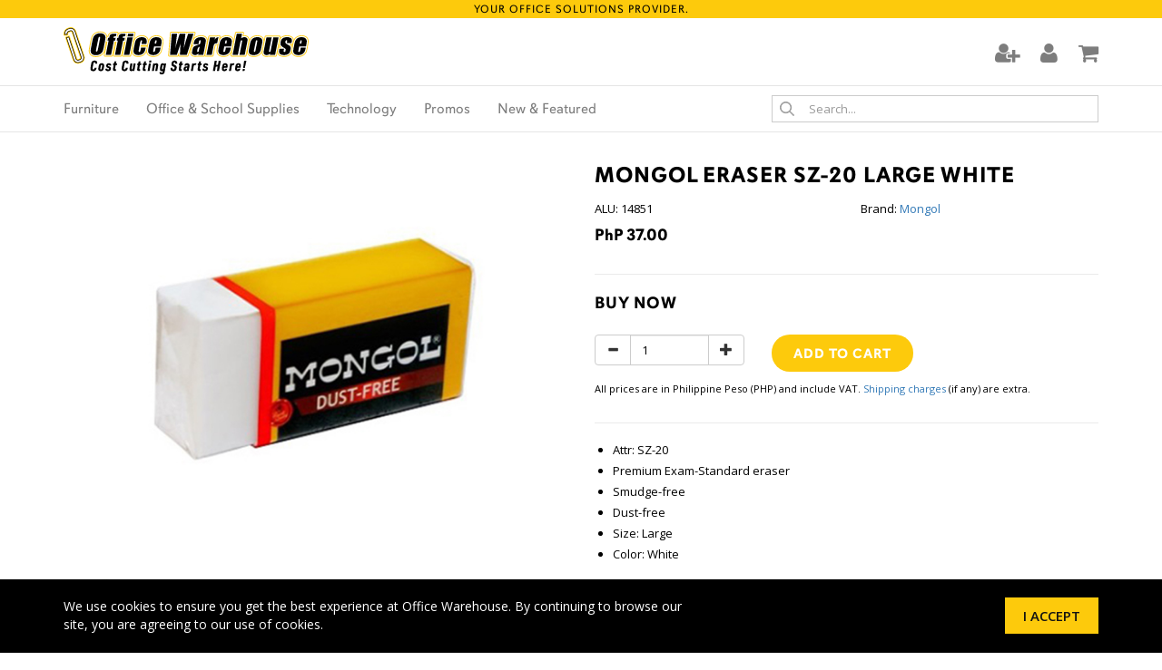

--- FILE ---
content_type: text/html; charset=utf-8
request_url: https://www.officewarehouse.com.ph/product/14851/
body_size: 27847
content:

<!DOCTYPE HTML>
<html dir="ltr" lang="en-US">
<head>
<meta http-equiv="content-type" content="text/html; charset=utf-8" />
<meta name="viewport" content="width=device-width, initial-scale=1, shrink-to-fit=no">
<title>Mongol Eraser SZ-20 Large White |  Office Warehouse, Inc.</title>
<meta name="description" content="Mongol Eraser SZ-20 Large White" />
<meta name="keywords" content="Mongol Eraser SZ-20 Large White " />
<meta property="og:title" content="Mongol Eraser SZ-20 Large White |  Office Warehouse, Inc." />
<meta property="og:description" content="Mongol Eraser SZ-20 Large White" />
<meta property="og:type" content="business.business">
<meta property="business:contact_data:street_address" content="Blk 13 Lot 1 E. Rodriguez Jr. Avenue">
<meta property="business:contact_data:locality" content="Quezon City">
<meta property="business:contact_data:region" content="Metro Manila">
<meta property="business:contact_data:postal_code" content="1110">
<meta property="business:contact_data:country_name" content="Philippines">
<link rel="canonical" href="https://www.officewarehouse.com.ph/product/14851/">

<link rel="icon" type="image/png" href="https://rushhourcdn.azureedge.net/owh/images/favicon-64x64.png" sizes="64x64" />
<link rel="icon" type="image/png" href="https://rushhourcdn.azureedge.net/owh/images/favicon-32x32.png" sizes="32x32" />
<link rel="icon" type="image/png" href="https://rushhourcdn.azureedge.net/owh/images/favicon-16x16.png" sizes="16x16" />
<link rel="apple-touch-icon" href="https://rushhourcdn.azureedge.net/owh/images/apple-touch-icon.png"/>
<link rel="apple-touch-icon" sizes="76x76" href="https://rushhourcdn.azureedge.net/owh/images/apple-touch-icon-76x76.png"/>
<link rel="apple-touch-icon" sizes="120x120" href="https://rushhourcdn.azureedge.net/owh/images/apple-touch-icon-120x120.png"/>
<link rel="apple-touch-icon" sizes="152x152" href="https://rushhourcdn.azureedge.net/owh/images/apple-touch-icon-152x152.png"/>

<link rel="stylesheet" href="https://use.typekit.net/gdv1tgp.css">

<link rel="stylesheet" href="https://rushhourcdn.azureedge.net/owh/css/bootstrap.css" type="text/css"/>
<link rel="stylesheet" href="/css/style.css?v=062821" type="text/css"/>
<link rel="stylesheet" href="/css/font-awesome.min.css">
<link rel="stylesheet" href="https://rushhourcdn.azureedge.net/owh/css/jquery.bxslider.css">
<link rel="stylesheet" href="https://rushhourcdn.azureedge.net/owh/css-main/magnific-popup.css" type="text/css"/>
<link rel="stylesheet" href="https://rushhourcdn.azureedge.net/owh/css-main/datepicker.css" type="text/css"/>

<link href="https://fonts.googleapis.com/css?family=Open+Sans:300,300i,400,400i,600,600i,700,700i" rel="stylesheet" type="text/css">
 
<!-- place google analytics tracking code here -->
<script>
  (function(i,s,o,g,r,a,m){i['GoogleAnalyticsObject']=r;i[r]=i[r]||function(){
  (i[r].q=i[r].q||[]).push(arguments)},i[r].l=1*new Date();a=s.createElement(o),
  m=s.getElementsByTagName(o)[0];a.async=1;a.src=g;m.parentNode.insertBefore(a,m)
  })(window,document,'script','https://www.google-analytics.com/analytics.js','ga');

  ga('create', 'UA-105714491-1', 'auto');
  ga('send', 'pageview');

</script>


<!-- GA 4 -->
<!-- Google tag (gtag.js) -->
<script async src="https://www.googletagmanager.com/gtag/js?id=G-KPMVN58WFS"></script>
<script>
  window.dataLayer = window.dataLayer || [];
  function gtag(){dataLayer.push(arguments);}
  gtag('js', new Date());

  gtag('config', 'G-KPMVN58WFS');
</script>

<!-- place header scripts here -->
</head>

<body>

<!-- Load Facebook SDK for JavaScript -->
<div id="fb-root"></div>
<script>
var _x = function(d, s, id) {
    window.fbAsyncInit = function() {
        FB.init({
            xfbml: true,
            version: 'v8.0'
        });
    };
    var js, fjs = d.getElementsByTagName (s) [0];
    if (d.getElementById(id)) return;
    js = d.createElement(s);
    js.id = id;
    js.src = 'https://connect.facebook.net/en_US/sdk/xfbml.customerchat.js';
    fjs.parentNode.insertBefore (js, fjs);
};

setTimeout(function() { _x(document, 'script', 'facebook-jssdk') }, 4000);
</script>

<!-- Your Chat Plugin code -->
<div class="fb-customerchat"
  attribution=install_email
  page_id="113280935348696"
  theme_color="#0084ff">
</div>


<form name="aspnetForm" method="post" action="./" onsubmit="javascript:return WebForm_OnSubmit();" id="aspnetForm">
<div>
<input type="hidden" name="__EVENTTARGET" id="__EVENTTARGET" value="" />
<input type="hidden" name="__EVENTARGUMENT" id="__EVENTARGUMENT" value="" />
<input type="hidden" name="__LASTFOCUS" id="__LASTFOCUS" value="" />
<input type="hidden" name="__VIEWSTATE" id="__VIEWSTATE" value="/[base64]" />
</div>

<script type="text/javascript">
//<![CDATA[
var theForm = document.forms['aspnetForm'];
if (!theForm) {
    theForm = document.aspnetForm;
}
function __doPostBack(eventTarget, eventArgument) {
    if (!theForm.onsubmit || (theForm.onsubmit() != false)) {
        theForm.__EVENTTARGET.value = eventTarget;
        theForm.__EVENTARGUMENT.value = eventArgument;
        theForm.submit();
    }
}
//]]>
</script>


<script src="/WebResource.axd?d=nYXCjO06Hjln4sG_gNi2a_q6nxcfRvEeQzNwyq08QV-m0obdKV3jEerCNuPASf_LBNU54vP9sksaVq2fBa0iadl1TJvq0iljVpfz-GA1Jac1&amp;t=638568352745067788" type="text/javascript"></script>


<script src="/WebResource.axd?d=od0nm6v_IiEuGBGiNYEzE-xu5--uxfGvJkuPjtudnYreECxE9BgorhAniZHXV_NBcamp76SItwN9UVejiXb5TnLmFe2Dkl6qQyHpKbQDh_k1&amp;t=638568352745067788" type="text/javascript"></script>
<script type="text/javascript">
//<![CDATA[
function WebForm_OnSubmit() {
if (typeof(ValidatorOnSubmit) == "function" && ValidatorOnSubmit() == false) return false;
return true;
}
//]]>
</script>

<div>

	<input type="hidden" name="__VIEWSTATEGENERATOR" id="__VIEWSTATEGENERATOR" value="631C087E" />
	<input type="hidden" name="__SCROLLPOSITIONX" id="__SCROLLPOSITIONX" value="0" />
	<input type="hidden" name="__SCROLLPOSITIONY" id="__SCROLLPOSITIONY" value="0" />
	<input type="hidden" name="__EVENTVALIDATION" id="__EVENTVALIDATION" value="/wEdAMQBdFeS562nDuxYB4H6G2cIZst25h+ZvYiG+7ILR/3T1kCMC2xc3dO4SHkQr1JZNp03PYT2Mnr2K6t9q4jAK1fUVmMDqzrH3z9rR3lhIhr+UHH//jN6/LPTZ53f1+3mLJyENd1TJt9CvMInkmdp6E/IlBuzM5iNbYc4CqaBPZDQsx5VoqnRDg/aZwkio6OSbeKIH+KdhA7ezS78Bz2iYImzLqrd7/jhdjujgCrKaeESkxGqw+UVM0XbshA9fD85HwLj6yyjwRrXX/PUJhyE6RVCDThj4WiiRTYu8AsO03VlYYGUC2uiDOMmxD73xhAEzPAUiTIOA0j1EDK9xpVtVhf2iT5bQtBk6ek1Lg9n/XXXmOYvSKATtx8uQi53NFeIxJa+2XUiB2MMoNRNlBWb4W0c5lKTOTKTBybUc92feaoFCpmxsVZHpufR7OmA+xLdqgBlZAUDHdcRKPEQ9ovtcjaCisBWJdwRlv9JzspzOPfvtrGuc/mV+Mx+8N+bdhAqgtaYq+AHwHJerhbIZ/YYAHw4L1HQc3cXDlE+PTPvx/ho31y+KtRcBOO3RFLGNJsiDCD6JwhpPN53ZHKgz/iu3z/X6SDDraCUTDi6pTCSsz3vXrPMVrDnLYLg0V13w06n6VmIaMhGETLhzy4QRWCah/Irv8ej7FatMj/iTEfqCeX8Uz2AZHZocE4I/4jDIzEZqi9XMMTeJpgzR5qbe1vof9GTAr91f1JUOUMJTKPVyBxi/sXjrslvMn+bIFy9znS73NfHtX8KZWW+lQYqPlswhLu5NBY49LA3Vx9in3XzDylq2JFgmmvIOLr5c48vpovQ43cYI+b4DkxDcLYtdC1mWqzRbi7X7V4+Jw5fYSA24acVF8z/wptY62K9FNYwsgPNwmiNvnVdkM9sOz12Nwd3w/wDhMMs5mnyYcVBQCkqhOm0VpTCr0tA80Gfcaa6r3d0OSXNocdaOz7osjbk3R4tvra72+N5ysmkKef2Fh9DiBVZnFI3MVSlNrowqX3e8oNNO87/BkymcrOJE9yFv5bJdD8RG/+DXnApfa5uaqq257nWz4V1DmHB4K1G6ENorM15J88ZycoRp1tweKz4Ymt+hBIwUFkB/YLQFXoGDs/cw4/4f0EPIb7mU52E8sjKxASLcaNNC8N3e0IqFHCDPU+8bWbr0/e4iHOdbgcfRZHM9PlssCV7PSrrS4rSOHCtswkzQjDd6yJ6mwjI9CT6+eyzw98iynDNyd1ULzwCF0vkP6FQgN+74t3CrUsIrZUwfEyh6syD//WWlzC0VZ1XS9CAMLPvekwCbFBfwM6ZFt31OVG/PusMu1h0y8Q8HeE0esCXse44wemVt7pFR8J6+5xOFykA4yMdpm1f9/TP6eA1L2cXEX9JpLpo/6CYy0AFS/njT1s6pGYo9sgp1ymbRnrAG00Eg1eYL7BzTYGUy45ISKlZFbp10X0fIXOJH/DAOgwp2X28I33S9TloyUrIqHjUEJD1oe+ghRBP3K4enrHCwLBvcdbTybEEFqrTMpTkgsBulv//uBeArOoYnTaqIB2H/NT7BbS2pUp9CJOjoSgQ9ANu84TLvOaUYupTlg9opfa9AZ4hYSzSrDjh9R2l1gunCXhNgw5x+atyRpV0UKRIBUhYYWiOGFeNWqjA5Ii6OH12u1zobKXaUxuTvp8UsDoxKtlK6EuXAf1e4hsiVL+DvAIoFNq/bnFo/Fy9dyOw8TI3vV4cNW69v5BkZLmHq/WO7enemywlEu3EPRPuaunb3Z+6RNcBqkoldIdaKRb896/GEZaMooP0z7DwSQbf1ofSjvfUU1TY0O0e2+nGbM85KMXwzCt+ZmY8yj1S5pj1yeylctob0VGiRiV7Cu2BoOXxNEafC1In8aAjMtimXwEreK7lImEKg6YgiMXD1Qmzp+LI/NeeTDYrEl7iw4EQIVGZrNMxcbKRKAb7UR7P6BZO1hpXg697XmWwvQQUTO1u3UaDONQ/ekcENFmADR/[base64]/WI6ikosGRJBxBYY64GRBM6N+sDAaqKaczgxMGvbxvL6f8HMzO2zW6CLSvDIPefpNsYPDfQTot9l72jfm/OJM8cxeLXUTHf1/XKowAIafCwI5KLTT4rnMoIG++Vj9/iN16RSDC4MLJLKBkN2RYQoPKtAUxD72bDMg4mmkvX4Uz/vjrHZ5C6gUuAvYFgdEua4Jz8r/mKNtw6sfb5Kxu+nFKj2LRrnE1p77dMEcsx6NfpEBzhz9z9qmzMd4rpiHLYW9KdOC/wlL/EE6WWV7Hm7Vb97TnoVPtYv3Poosm468rhwyBGEA3lJzrPTTSA71JPCK9ZiAUkJ/76/QNlxR7ie3PPU88Lk00jFv40Fr/5zUl0pC+aF1eLirTZVTh1yJ6RqJh70Zz8irfWCp6q6bx1UEf9yoR2szhnBCJKfAbMKSfIJMuDLJGEE+4zZV9Gx4cD/EbjGZeQ/4AT/ZMIBtB3+c/BOyswCJyrUEBlwScpiACAp1TrEVv4eS54YBbHZ2QfHMXJD3UUL3+8kUb6H9tbZ51aMhOcPA/+1VyT1GKD9b5kmjwZ6kGKx0M3Qm+OqBeY5F3I5qSaN/KsgzGQGmgnM0qXmonzNK/0NHg6EroCj4sOakZQV8WiQ5rwdx5FtU1mUEqdDLOsNubzPTQM2j3mmxbBKj1etW6McyR81Gq7ehWX4gt5d6BQ6woCkLrZShc9hNg/DD7C5AoVrnjOAHYbL14NhWKYIbzjKqqAwfmkAbB+7+I2WA6sXbnMJmYlOxsOh0s2sKYeg3/cMk7iBXeuse3Y/cD3r+rFXYAFAGOfqmLka9ikZIRj2PWwlr8aWnzopcT1iX+vcSeekNteHQLiO0EMqJNTu2INpFrcI+XMWasdx46XnVKpmrNAkM/3UeH9FCrZfIbCwIcTNjoTKq4Y76JnGSVQxXbggVY5+X7aBUsrkP3mDuatBNrvY7h36EiiXBJwEL/i8lT6zygWyUEv7M+7EUpiyV7njHnLxrEgvChaxBJwaxnA4Q9SP306XK32wUPywClbiSJPz5r39tTzhglXaZ0uENp3JS436H0mdRyt753oxyYmOrIge657ypZq7B3cqhhIflOsa8U9OJ8zTpGuuRKgxMGRmp/LPxBKK+6XnTs8ssjlR1z/zQArbf++B0d06J+EAbEBuVizUozxVwu8QmH7p7t/gqehq0a/GUFf1js6cwCFt0OkQAfptTUWByD4j15I1bACzJpgpsn3i4XAajGYhnOII+mlqOjGnQW/dVOrQk6DCTbIa0j545K6EbjuKyW+ZVQmFDEAYJ19s9HFZGM4sNrVN4q6iTWawSWo3rrw8PripGHfShKNTSwYtkl4mSQM+9mRd//ax1uH7526A+uforuV3gqjVgEjZ0Kr6O2Yw6ZLdYD1yhkD8Dlj8B3PUf1/p/h1xmLzhxrPT1Vv/6Ol9TczvoMi18chJJ1zvkjxFenYhy59SqGAmR3YxQ1HuuLjOd5sXU3ZhxDIUnvILAMHHmXVc6U4AXXeQ+MVsSL+Jhzlz/Em5JaWf4677zyed5hDbivJufJlvme0+ieX+14w4KaPYTcgjwMYJxF7DNhi1iewMDMlkqb5CpajJv6du0l9xRngUg+Hz60QIGsYmj9pLLosp8poXCW2R7rbT1fIb9TAmwv5D5kvmD6qA3XHNpFqEMPmdKMkmEqG0ZBZ48iIzqJE7Q3v27MVRt1dovMmEN50wTZ/8RdqOn2mWpuSIz1jZ8wvYsQgWEqBkiz+8r1ywe3h/s4r1fA5Zu6CiYU6nHA3I+jE/ecfpFbEtRccyd06jj8XsKsYukS282wkLu5k4gJbbhQ48RMfCnRLMauzGZKRs9cWILhe+wSeRb/3cu7MQq5PxJq/cLj6hHl2rLIFLiBh7VQk+xsIzjoBwVAr4OFmaO0w4QBR7s9EvhgCwbTmXUmlu9hPHMmgs1qUi5KpevAqgV/M9KloNFEwOA" />
</div>

<!-- bof top bar -->
<div class="top-bar">
<div class="container">
<div class="row">
<div class="col-md-12">
<h4>Your Office Solutions Provider.</h4>
</div>
</div>
</div>
</div>
<!-- eof top bar -->

<!-- bof dekstop header -->
<div class="header-desktop hidemobile">
<div class="container">
<div class="row">

<div class="col-md-6">
<div class="header-desktop-logo">
<a href="/"><img src="https://rushhourcdn.azureedge.net/owh/images/logo.svg" alt="Office Warehouse"></a>
</div>
</div>

<div class="col-md-6">
<div class="header-icons">
<ul>
<li><a href="/register/"><i class="fa fa-user-plus" aria-hidden="true"></i></a></li>
<li><a href="/my-account/"><i class="fa fa-user" aria-hidden="true"></i></a></li>
<li><a href="/shopping-cart/"><i class="fa fa-shopping-cart" aria-hidden="true"></i></a> 
</ul>
</div>
</div>

</div>
</div>
</div>
<!-- eof dekstop header -->

<!-- bof desktop nav -->
<div class="nav-desktop hidemobile">
<div class="container">
<div class="row">

<div class="col-md-8">
<ul class="mainnav-new">     <li class="hassubs"><a href="/departments/furniture/" class="flyoutlink">Furniture</a><ul class="mainnav-dropdown"><li class="subs hassubs"><a href="/categories/chairs/">Chairs</a><ul class="mainnav-dropdown"><li class="subs"><a href="/subcategories/executive-chairs/">Executive Chair</a></li><li class="subs"><a href="/subcategories/managerial-task-chair/">Managerial / Task Chair</a></li><li class="subs"><a href="/subcategories/secretarial-chairs/">Secretarial Chair</a></li><li class="subs"><a href="/subcategories/visitor-chair/">Visitor's Chair</a></li><li class="subs"><a href="/subcategories/gang-chair/">Gang Chair</a></li><li class="subs"><a href="/subcategories/lounge-chair/">Lounge Chair</a></li><li class="subs"><a href="/subcategories/designer-bar-stool-chair/">Designer and Bar Chair</a></li><li class="subs"><a href="/subcategories/multi-purpose-chair/">Multi-Purpose Chair</a></li></ul></li><li class="subs hassubs"><a href="/categories/tables/">Tables</a><ul class="mainnav-dropdown"><li class="subs"><a href="/subcategories/executive-table/">Executive and Office Desk</a></li><li class="subs"><a href="/subcategories/computer-tables/">Computer Table</a></li><li class="subs"><a href="/subcategories/conference-table/">Conference & Meeting Table</a></li><li class="subs"><a href="/subcategories/multi-purpose-tables/">Multi-Purpose Table</a></li></ul></li><li class="subs hassubs"><a href="/categories/storage-units-cabinets-shelves/">Cabinets & Shelves</a><ul class="mainnav-dropdown"><li class="subs"><a href="/subcategories/cabinets/">Cabinets</a></li><li class="subs"><a href="/subcategories/cupboards-and-bookshelves/">Cupboards & Bookshelves</a></li><li class="subs"><a href="/subcategories/pedestals/">Pedestals</a></li></ul></li><li class="subs hassubs"><a href="/categories/category-safes/">Safes</a><ul class="mainnav-dropdown"><li class="subs"><a href="/subcategories/safes-safes/">Safes</a></li></ul></li></ul></li><li class="hassubs"><a href="/departments/office-and-school-supplies/" class="flyoutlink">Office & School Supplies</a><ul class="mainnav-dropdown"><li class="subs hassubs"><a href="/categories/copy-printer-paper/">Copy & Printer Paper</a><ul class="mainnav-dropdown"><li class="subs"><a href="/subcategories/copy-multi-purpose-paper/">Copy & Multi-Purpose Paper</a></li><li class="subs"><a href="/subcategories/bond-paper/">Bond Paper</a></li></ul></li><li class="subs hassubs"><a href="/categories/paper-supplies/">Paper Supplies</a><ul class="mainnav-dropdown"><li class="subs"><a href="/subcategories/specialty-paper/">Specialty Paper</a></li><li class="subs"><a href="/subcategories/photo-sticker-paper/">Photo & Sticker Paper</a></li><li class="subs"><a href="/subcategories/Cash-register-rolls/">Cash Register Rolls</a></li><li class="subs"><a href="/subcategories/Laminating-transparency-films/">Laminating and Transparency Films</a></li><li class="subs"><a href="/subcategories/notebooks/">Notebooks</a></li><li class="subs"><a href="/subcategories/records-columnars-and-activity-books/">Record & Columnar Books</a></li><li class="subs"><a href="/subcategories/writing-pads-sticky-notes/">Writing Pads & Sticky Notes</a></li><li class="subs"><a href="/subcategories/forms-and-receipts/">Forms & Receipts</a></li></ul></li><li class="subs hassubs"><a href="/categories/filing-and-storage/">Filing & Storage</a><ul class="mainnav-dropdown"><li class="subs"><a href="/subcategories/envelope-folder/">Envelopes and Folders</a></li><li class="subs"><a href="/subcategories/clear-book-sheet-protectors/">Clear Books & Sheet Protectors</a></li><li class="subs"><a href="/subcategories/binders-and-archfiles/">Binders & Archfiles </a></li><li class="subs"><a href="/subcategories/file-holders-dividers/">File Holders & Dividers</a></li><li class="subs"><a href="/subcategories/boxes/">Boxes</a></li><li class="subs"><a href="/subcategories/plastic-envelopes/">Plastic Envelopes</a></li></ul></li><li class="subs hassubs"><a href="/categories/writing-instruments/">Writing Instruments</a><ul class="mainnav-dropdown"><li class="subs"><a href="/subcategories/ballpens-gelpens/">Ballpens & Gel Pens</a></li><li class="subs"><a href="/subcategories/roller-and-sign-pens/">Rollerballs & Sign Pens</a></li><li class="subs"><a href="/subcategories/felt-tip-pens/">Fineliners & Drawing Pens</a></li><li class="subs"><a href="/subcategories/pencils/">Pencils </a></li><li class="subs"><a href="/subcategories/markers-and-highlighters/">Markers & Highlighters</a></li><li class="subs"><a href="/subcategories/refill/">Refills & Others</a></li></ul></li><li class="subs hassubs"><a href="/categories/tapes-and-adhesives/">Tapes & Adhesives</a><ul class="mainnav-dropdown"><li class="subs"><a href="/subcategories/clear-packaging-masking-tapes/">Regular Tapes</a></li><li class="subs"><a href="/subcategories/special-tapes/">Specialty Tapes</a></li><li class="subs"><a href="/subcategories/glues/">Glues</a></li></ul></li><li class="subs hassubs"><a href="/categories/desk-accessories/">Desk Accessories</a><ul class="mainnav-dropdown"><li class="subs"><a href="/subcategories/staplers-staples-and-staple-removers/">Staplers,Staples & Staple Removers</a></li><li class="subs"><a href="/subcategories/punchers/">Punchers</a></li><li class="subs"><a href="/subcategories/scissors/">Scissors</a></li><li class="subs"><a href="/subcategories/cutters-and-trimmers/">Cutters & Trimmers</a></li><li class="subs"><a href="/subcategories/tape-dispenser/">Tape Dispensers</a></li><li class="subs"><a href="/subcategories/correction-supplies/">Correction Supplies</a></li><li class="subs"><a href="/subcategories/measuring-tools/">Measuring Tools</a></li><li class="subs"><a href="/subcategories/desk-organizers/">Desk Organizers</a></li><li class="subs"><a href="/subcategories/other-desk-accessories/">Other Desk Accessories</a></li></ul></li><li class="subs hassubs"><a href="/categories/arts-and-crafts/">Arts and Crafts</a><ul class="mainnav-dropdown"><li class="subs"><a href="/subcategories/coloring-materials/">Coloring Materials</a></li><li class="subs"><a href="/subcategories/art-materials-and-accessories/">Art Materials & Accessories</a></li><li class="subs"><a href="/subcategories/art-paper/">Art Paper</a></li></ul></li><li class="subs hassubs"><a href="/categories/general-supplies/">General Supplies</a><ul class="mainnav-dropdown"><li class="subs"><a href="/subcategories/electrical-and-hardware-supplies/">Electrical & Hardware Supplies</a></li><li class="subs"><a href="/subcategories/cleaning-personal-supplies/">Cleaning & Personal Supplies</a></li><li class="subs"><a href="/subcategories/batteries/">Batteries</a></li></ul></li><li class="subs hassubs"><a href="/categories/presentation/">Presentation</a><ul class="mainnav-dropdown"><li class="subs"><a href="/subcategories/flipchart-banner-stands/">Flipchart & Banner Stands</a></li><li class="subs"><a href="/subcategories/boards-eraser/">Boards</a></li></ul></li><li class="subs hassubs"><a href="/categories/Sundries-/">Sundries</a><ul class="mainnav-dropdown"><li class="subs"><a href="/subcategories/acrylic-and-sign-holders/">Acrylic Stands & Sign Holders</a></li><li class="subs"><a href="/subcategories/other-sundries/">Other Sundries</a></li></ul></li></ul></li><li class="hassubs"><a href="/departments/technology/" class="flyoutlink">Technology</a><ul class="mainnav-dropdown"><li class="subs hassubs"><a href="/categories/printers/">Printers</a><ul class="mainnav-dropdown"><li class="subs"><a href="/subcategories/ink-tank-printers/">Ink Tank Printers</a></li><li class="subs"><a href="/subcategories/inkjet-printers/">Inkjet Printers</a></li><li class="subs"><a href="/subcategories/laser-printers/">Laser Printers</a></li><li class="subs"><a href="/subcategories/dot-matrix-printers/">Dot Matrix Printers</a></li><li class="subs"><a href="/subcategories/POS/">POS Printer</a></li><li class="subs"><a href="/subcategories/plotter-printer/">Plotter Printer</a></li><li class="subs"><a href="/subcategories/card-printer/">Card Printer</a></li></ul></li><li class="subs hassubs"><a href="/categories/ink-toner/">Ink & Toner</a><ul class="mainnav-dropdown"><li class="subs"><a href="/subcategories/ink-bottles/">Ink Bottles</a></li><li class="subs"><a href="/subcategories/ink-cartridges/">Ink Cartridges</a></li><li class="subs"><a href="/subcategories/drum-and-toners/">Drum, Ribbon & Toner</a></li></ul></li><li class="subs hassubs"><a href="/categories/computer-phone-accessories/">Computer Accessories</a><ul class="mainnav-dropdown"><li class="subs"><a href="/subcategories/mouse-keyboard/">Mouse & Keyboard </a></li><li class="subs"><a href="/subcategories/earphones-and-headsets/">Headphones & Sound Docks</a></li><li class="subs"><a href="/subcategories/networking/">Networking Devices</a></li><li class="subs"><a href="/subcategories/ups-power-supply/">UPS Power Supply</a></li><li class="subs"><a href="/subcategories/cable-and-accessories/">Cables & Accessories</a></li><li class="subs"><a href="/subcategories/Battery-chargers-usb-hub/">Battery Chargers & USB Hub</a></li></ul></li><li class="subs hassubs"><a href="/categories/data-storage/">Data Storage</a><ul class="mainnav-dropdown"><li class="subs"><a href="/subcategories/flash-drives/">Flash Drives</a></li><li class="subs"><a href="/subcategories/hard-drives/">Hard Drives</a></li><li class="subs"><a href="/subcategories/memory-cards/">Memory Cards</a></li></ul></li><li class="subs hassubs"><a href="/categories/calculators-standard-scientific-printing/">Calculators</a><ul class="mainnav-dropdown"><li class="subs"><a href="/subcategories/standard-calculators/">Standard Calculators</a></li><li class="subs"><a href="/subcategories/scientific-calculators/">Scientific Calculators</a></li><li class="subs"><a href="/subcategories/printing-calculators/">Printing Calculators</a></li></ul></li><li class="subs hassubs"><a href="/categories/biometrics/">Biometrics</a><ul class="mainnav-dropdown"><li class="subs"><a href="/subcategories/biometrics-biometrics/">Biometrics</a></li><li class="subs"><a href="/subcategories/bundy-clocks/">Bundy Clocks</a></li></ul></li><li class="subs hassubs"><a href="/categories/paper-shredders/">Paper Shredders</a><ul class="mainnav-dropdown"><li class="subs"><a href="/subcategories/paper-shredder/">Paper Shredders</a></li></ul></li><li class="subs hassubs"><a href="/categories/office-machines/">Office Machines</a><ul class="mainnav-dropdown"><li class="subs"><a href="/subcategories/scanners/">Projectors and Scanners</a></li><li class="subs"><a href="/subcategories/money-detectors/">Money Detectors & Bill Counters</a></li><li class="subs"><a href="/subcategories/laminating-machines/">Laminating Machines</a></li><li class="subs"><a href="/subcategories/binding-machines/">Binding Machines</a></li><li class="subs"><a href="/subcategories/labelling-machines-tape/">Labelling Machines & Label Tapes</a></li><li class="subs"><a href="/subcategories/thermal-sanitizing-machines/">Thermal & Sanitizing Machines</a></li><li class="subs"><a href="/subcategories/other-office-machines/">Other Office Machines</a></li></ul></li><li class="subs hassubs"><a href="/categories/Robotics-and-smart-tech/">Robotics and Smart Tech</a><ul class="mainnav-dropdown"><li class="subs"><a href="/subcategories/robotics/">Robotics & Smart Tech</a></li></ul></li></ul></li>
    <li><a href="/sale/">Promos</a></li>
    <li><a href="/new-and-featured/">New &amp; Featured</a></li>
</ul>
</div>

<div class="col-md-4">
<div class="search-desktop">
<div class="form-group">
<input type="text" value="" id="txtSearchBox" class="form-control" autocomplete="off" placeholder="Search..." />
</div>
</div>
</div>

</div>
</div>
</div>
<!-- eof desktop nav -->

<!-- bof mobile header and search -->
<div class="showmobile-nav">
<div class="navmobile">
<div class="container">
<div class="row">

<div class="col-xs-2">
<div class="mobilenav-btn">
<a id="left-panel-link" href="#left-panel"><i class="fa fa-bars" aria-hidden="true"></i></a>
</div>
</div>

<div class="col-xs-8 text-center">
<div class="header-logo-mobile">
<a href="/"><img src="https://rushhourcdn.azureedge.net/owh/images/logo.svg" alt="Office Warehouse"></a>
</div>
</div>

<div class="col-xs-2">
<div class="mobilenav-cart">
<a href="/shopping-cart/"><i class="fa fa-shopping-cart" aria-hidden="true"></i></a> 
</div>
</div>

</div>
</div>
</div>

<!-- bof mobile nav -->
<div id="left-panel" class="thepanel">
<div class="mobilenav">
<ul>
    <li><a href="/my-account/"><i class="fa fa-user" aria-hidden="true"></i> &nbsp; My Account</a></li>
    <li><a href="/register/"><i class="fa fa-user-plus" aria-hidden="true"></i> &nbsp; Create Account</a></li>
    <li><a href="/">Home</a></li>
    <li><a role="button" data-toggle="collapse" href="#furniture" aria-expanded="true" aria-controls="furniture"><i class="fa fa-plus" aria-hidden="true"></i> &nbsp; Furniture</a>
    <div id="furniture" class="panel-collapse collapse">
    <ul>
        <li><a href="/categories/chairs/">Chairs</a></li>
        <li><a href="/categories/tables/">Tables</a></li>
        <li><a href="/categories/storage-units-cabinets-shelves/">Cabinets &amp; Shelves</a></li>
        <li><a href="/categories/category-safes/">Safes</a></li>
    </ul>
    </div>
    </li>
    <li><a role="button" data-toggle="collapse" href="#office" aria-expanded="true" aria-controls="office"><i class="fa fa-plus" aria-hidden="true"></i> &nbsp; Office &amp; School Supplies</a>
    <div id="office" class="panel-collapse collapse">
    <ul>
        <li><a href="/categories/copy-paper/">Copy Paper</a></li>
        <li><a href="/categories/paper-supplies/">Paper Supplies</a></li>
        <li><a href="/categories/filing-and-storage/">Filing &amp; Storage</a></li>
        <li><a href="/categories/writing-instruments/">Writing Instruments</a></li>
        <li><a href="/categories/tapes-and-adhesives/">Tape &amp; Adhesives</a></li>
        <li><a href="/categories/desk-accessories/">Desk Accessories</a></li>
        <li><a href="/categories/arts-and-crafts/">Arts and Crafts</a></li>
        <li><a href="/categories/general-supplies/">General Supplies</a></li>
        <li><a href="/categories/presentation/">Presentation</a></li>
    </ul>
    </div>
    </li>
    <li><a role="button" data-toggle="collapse" href="#technology" aria-expanded="true" aria-controls="technology"><i class="fa fa-plus" aria-hidden="true"></i> &nbsp; Technology</a>
    <div id="technology" class="panel-collapse collapse">
    <ul>
        <li><a href="/categories/printers/">Printers</a></li>
        <li><a href="/categories/ink-toner/">Ink &amp; Toner</a></li>
        <li><a href="/categories/computer-phone-accessories/">Computer and Accessories</a></li>
        <li><a href="/categories/data-storage/">Data Storage</a></li>
        <li><a href="/categories/calculators-standard-scientific-printing/">Calculators</a></li>
        <li><a href="/categories/biometrics/">Biometrics</a></li>
        <li><a href="/categories/paper-shredders/">Paper Shredders</a></li>
        <li><a href="/categories/other-office-machines/">Other Office Machines</a></li>
        <li><a href="/categories/thermal-sanitizing/">Thermal &amp; Sanitizing</a></li>
    </ul>
    </div>
    </li>
    <li><a href="/sale/">Promos</a></li>
    <li><a href="/new-and-featured/">New &amp; Featured</a></li>
    <li><a href="/store-locator/">Store Locator</a></li>
    <li><a href="/faq/">FAQs</a></li>
    <li><a href="/about/">About Us</a></li>
    <li><a href="/contact/">Contact Us</a></li>
</ul>
</div>
</div>
<!-- eof mobile nav -->

</div>

<div class="mobile-search showmobile">
<div class="container">
<div class="row">
<div class="col-md-12">
<div class="form-group">
<input type="text" value="" id="txtSearchBoxMobile" class="form-control" autocomplete="off" placeholder="Search..." />
</div>
</div>
</div>
</div>
</div>
<!-- eof mobile header and search -->




<script type="application/ld+json">
{
  "@context": "http://schema.org",
  "@type": "BreadcrumbList",
  "itemListElement": [{
    "@type": "ListItem",
    "position": 1,
    "item": {
      "@id": "https://www.officewarehouse.com.ph",
      "name": "Office Warehouse"
    }
  },{	
    "@type": "ListItem",
    "position": 3,
    "item": {
      "@id": "https://www.officewarehouse.com.ph/departments/office-and-school-supplies/",
      "name": "Office & School Supplies"
	}
  },{	
    "@type": "ListItem",
    "position": 4,
    "item": {
      "@id": "https://www.officewarehouse.com.ph/categories/desk-accessories/",
      "name": "Desk Accessories"
    }
  },{	
    "@type": "ListItem",
    "position": 5,
    "item": {
      "@id": "https://www.officewarehouse.com.ph/subcategories/correction-supplies/",
      "name": "Correction Supplies"
    }
  },{	
    "@type": "ListItem",
    "position": 6,
    "item": {
      "@id": "https://www.officewarehouse.com.ph/product/14851/",
      "name": "Mongol Eraser SZ-20 Large White "
    }
      
  }]
}
</script>

<script type="application/ld+json">
{
  "@context": "http://schema.org/",
  "@type": "Product",
  "name": "Mongol Eraser SZ-20 Large White",
  "image": "https://www.officewarehouse.com.ph/__resources/_web_data_/products/products/images/1740.jpg",
  "url": "https://www.officewarehouse.com.ph/product/14851/",
  "description": "Mongol Eraser SZ-20 Large White",
  "sku": "14851",
  "brand": {
    "@type": "Thing",
    "name": "Mongol"
  },
   "offers": {
    "@type": "Offer",
    "priceCurrency": "PHP",
    "price": "32.30",
    "priceValidUntil": "2021-01-01",
    "itemCondition": "http://schema.org/newCondition",
    "availability": "http://schema.org/InStock",
	"url": "https://www.officewarehouse.com.ph/14851/",
    "seller": {
      "@type": "Organization",
      "name": "Office Warehouse Inc."
    }
  }
}
</script>

<!-- bof content area -->
<div class="content-area">



<div class="product-details">
<div class="container">

<div class="row">

<!-- bof product image -->
<div class="col-md-6 col-sm-6">

<div class="product-img">

 
        <div id="img-1" class="img-content current">
        <a class="image-popup-no-margins" href="/__resources/_web_data_/products/products/image_gallery/7862_1740.jpg">
            <img src="/__resources/_web_data_/products/products/image_gallery/7862_1740.jpg" alt="Mongol Eraser SZ-20 Large White ">
        </a>
        
        </div>
    

</div>

<!-- bof thumbnails -->
<div class="product-thumbnails">
<ul class="product-thumbnail-items">

        <li class="tab-link" data-tab="img-1"><img src="/__resources/_web_data_/products/products/image_gallery/7862_1740.jpg" alt="Mongol Eraser SZ-20 Large White "></li>
    
</ul>
</div>
<!-- bof thumbnails -->

</div>
<!-- eof product image -->

<!-- bof product details -->
<div class="col-md-6 col-sm-6">


<h1>Mongol Eraser SZ-20 Large White </h1>

<div class="row">

<div class="col-md-6 col-sm-6 static-content">
<p>
ALU: 14851
</p>
</div>

<div class="col-md-6 col-sm-6 static-content">
<p>
Brand: <a href="/brands/mongol/">Mongol</a>
</p>
</div>

</div>

<!-- pricing -->
<div id="ctl00_content_pnlPrice">
	
<div class="add-to-cart-price">
<h4>PhP 37.00</h4>
</div>

</div>

<!-- pricing -->

<hr>

<!-- bof add to cart -->
<div class="add-to-cart-area">

<h3>Buy Now</h3>
   
  
<div id="ctl00_content_pnlAddToCart" class="add-to-cart-form">
	
<div class="row">
<div class="col-md-4 col-sm-3 col-xs-6">

<div class="input-group addtocartgroup">
        <span class="input-group-btn"><button class="btn btn-default value-control" data-action="minus" data-target="ctl00_content_txtQty"><span class="glyphicon glyphicon-minus"></span></button></span>
       <input name="ctl00$content$txtQty" type="text" maxlength="4" id="ctl00_content_txtQty" class="form-control" placeholder="Qty" value="1" /> 
        <span class="input-group-btn"><button class="btn btn-default value-control" data-action="plus" data-target="ctl00_content_txtQty"><span class="glyphicon glyphicon-plus"></span></button></span>
    </div>
	

</div>
<div class="col-md-8 col-sm-9 col-xs-6">
<input type="submit" name="ctl00$content$btnAddToCart" value="Add to Cart" onclick="javascript:WebForm_DoPostBackWithOptions(new WebForm_PostBackOptions(&quot;ctl00$content$btnAddToCart&quot;, &quot;&quot;, true, &quot;AddToCart&quot;, &quot;&quot;, false, false))" id="ctl00_content_btnAddToCart" class="button-yellow" />
</div>
</div>
<div class="row">
<div class="col-md-12">
<span id="ctl00_content_rqdQuantity" class="error" style="color:Red;display:none;">Quantity is required</span><span id="ctl00_content_cmprQuantity" class="error" style="color:Red;display:none;">*</span><span id="ctl00_content_CompareValidator1" class="error" style="color:Red;display:none;">*</span><span id="ctl00_content_cstmInventory" class="error" style="color:Red;display:none;">*</span>
</div>
</div>
<p style="font-size:11px; margin-top: 10px;">All prices are in Philippine Peso (PHP) and include VAT. <a href="/shipping-and-delivery/" target="_blank">Shipping charges</a> (if any) are extra.</p>

</div>

</div>
<!-- eof add to cart -->

<!-- bof product desc -->
<div class="product-desc static-content">
<ul>
    <li>Attr: SZ-20</li>
    <li>Premium Exam-Standard eraser</li>
    <li>Smudge-free</li>
    <li>Dust-free</li>
    <li>Size: Large</li>
    <li>Color: White</li>
</ul>
</div>
<!-- bof product desc -->

<!-- bof other info -->
<div class="product-otherinfo" style="display: none;">
<div class="row">

<div class="col-md-6 col-sm-6 static-content">
<p>
Department: <a href="/departments/office-and-school-supplies/">Office & School Supplies</a><br />
Category: <a href="/categories/desk-accessories/">Desk Accessories</a>
</p>
</div>

<div class="col-md-6 col-sm-6 static-content">
<p>
Sub-category: <a href="/subcategories/correction-supplies/">Correction Supplies</a>
</p>
</div>

</div>
</div>
<!-- bof other info -->

<!-- bof other colors -->
<div id="ctl00_content_pnlColors">
	
<div class="product-alsoavailable">
<hr>
<p><strong>Also Available:</strong></p>

<ul>


<!-- other color item -->
<li>
<a href="/product/19380/"><img src="/__resources/_web_data_/products/products/images/6608.jpg" alt="Mongol Eraser SZ-20 Large Black"></a>
</li>
<!-- other color item -->


</ul>

</div>


</div>
<!-- bof other colors -->

</div>
<!-- eof product details -->

</div>

</div>
</div>


<!-- bof related products -->
<div class="related-products">
<div class="container">

<div id="ctl00_content_pnlRelatedProducts">
	

<!-- bof title bar related products -->
<div class="row">
<div class="col-md-12">
<div class="title-bar">
<h2>You might also be interested in:</h2>
</div>
</div>
</div>
<!-- eof title bar related products -->


<!-- bof grid -->
<div class="product-grid">
<div class="row">




<!-- item -->
<div class="col-md-3 col-xs-6 text-center">
<div class="product-grid-item">

<div class="product-grid-item-img">
<a href="/product/8516/"><img src="/__resources/_web_data_/products/products/images/8516-A.jpg.ashx?zoom=0.7&amp;quality=100" alt="Click Document Envelope 008 Kraft 10x15 5s " ></a>


</div>



<div class="product-grid-item-name">
<h4><a href="/product/8516/">Click Document Envelope 008 Kraft 10x15 5s </a></h4>
</div>

<div class="product-grid-item-price">
<div id="ctl00_content_rptRelatedProducts_ctl00_pnlPrice">
		
    <p>PhP 77.50</p>

	</div>

</div>

</div>
</div>
<!-- item -->



<!-- item -->
<div class="col-md-3 col-xs-6 text-center">
<div class="product-grid-item">

<div class="product-grid-item-img">
<a href="/product/6747/"><img src="/__resources/_web_data_/products/products/images/452.jpg.ashx?zoom=0.7&amp;quality=100" alt="Adventurer Document Envelope w/Plastic EC4LB Col Assorted Legal " ></a>


</div>



<div class="product-grid-item-name">
<h4><a href="/product/6747/">Adventurer Document Envelope w/Plastic EC4LB Col Assorted Legal </a></h4>
</div>

<div class="product-grid-item-price">
<div id="ctl00_content_rptRelatedProducts_ctl01_pnlPrice">
		
    <p>PhP 25.00</p>

	</div>

</div>

</div>
</div>
<!-- item -->



<!-- item -->
<div class="col-md-3 col-xs-6 text-center">
<div class="product-grid-item">

<div class="product-grid-item-img">
<a href="/product/28841/"><img src="/__resources/_web_data_/products/products/images/7037.jpg.ashx?zoom=0.7&amp;quality=100" alt="Colleen Poster Color 12ml Green" ></a>


</div>



<div class="product-grid-item-name">
<h4><a href="/product/28841/">Colleen Poster Color 12ml Green</a></h4>
</div>

<div class="product-grid-item-price">
<div id="ctl00_content_rptRelatedProducts_ctl02_pnlPrice">
		
    <p>PhP 34.00</p>

	</div>

</div>

</div>
</div>
<!-- item -->



<!-- item -->
<div class="col-md-3 col-xs-6 text-center">
<div class="product-grid-item">

<div class="product-grid-item-img">
<a href="/product/784/"><img src="/__resources/_web_data_/products/products/images/1692.jpg.ashx?zoom=0.7&amp;quality=100" alt="Focus Chalk White Enamel 120s" ></a>


</div>



<div class="product-grid-item-name">
<h4><a href="/product/784/">Focus Chalk White Enamel 120s</a></h4>
</div>

<div class="product-grid-item-price">
<div id="ctl00_content_rptRelatedProducts_ctl03_pnlPrice">
		
    <p>PhP 81.50</p>

	</div>

</div>

</div>
</div>
<!-- item -->



<!-- item -->
<div class="col-md-3 col-xs-6 text-center">
<div class="product-grid-item">

<div class="product-grid-item-img">
<a href="/product/150/"><img src="/__resources/_web_data_/products/products/images/1639.jpg.ashx?zoom=0.7&amp;quality=100" alt="Uni BA-45 Classic Ballpen Black 3s" ></a>
<div id="ctl00_content_rptRelatedProducts_ctl04_Panel1" class="outofstock">
		
Out Of Stock  

	</div>

</div>



<div class="product-grid-item-name">
<h4><a href="/product/150/">Uni BA-45 Classic Ballpen Black 3s</a></h4>
</div>

<div class="product-grid-item-price">
<div id="ctl00_content_rptRelatedProducts_ctl04_pnlPrice">
		
    <p>PhP 25.00</p>

	</div>

</div>

</div>
</div>
<!-- item -->



<!-- item -->
<div class="col-md-3 col-xs-6 text-center">
<div class="product-grid-item">

<div class="product-grid-item-img">
<a href="/product/24315/"><img src="/__resources/_web_data_/products/products/images/7104.jpg.ashx?zoom=0.7&amp;quality=100" alt="Green Cross 70% Ethyl Alcohol with Moisturizer 500ml" ></a>


</div>



<div class="product-grid-item-name">
<h4><a href="/product/24315/">Green Cross 70% Ethyl Alcohol with Moisturizer 500ml</a></h4>
</div>

<div class="product-grid-item-price">
<div id="ctl00_content_rptRelatedProducts_ctl05_pnlPrice">
		
    <p>PhP 115.00</p>

	</div>

</div>

</div>
</div>
<!-- item -->



<!-- item -->
<div class="col-md-3 col-xs-6 text-center">
<div class="product-grid-item">

<div class="product-grid-item-img">
<a href="/product/016060/"><img src="/__resources/_web_data_/products/products/images/3617.jpg.ashx?zoom=0.7&amp;quality=100" alt="Adventurer Card Case CC-A5 Clear 210x148mm" ></a>


</div>



<div class="product-grid-item-name">
<h4><a href="/product/016060/">Adventurer Card Case CC-A5 Clear 210x148mm</a></h4>
</div>

<div class="product-grid-item-price">
<div id="ctl00_content_rptRelatedProducts_ctl06_pnlPrice">
		
    <p>PhP 20.00</p>

	</div>

</div>

</div>
</div>
<!-- item -->



<!-- item -->
<div class="col-md-3 col-xs-6 text-center">
<div class="product-grid-item">

<div class="product-grid-item-img">
<a href="/product/017957/"><img src="/__resources/_web_data_/products/products/images/4077.jpg.ashx?zoom=0.7&amp;quality=100" alt="Eagle Letter Tray TY190-1 Black" ></a>
<div id="ctl00_content_rptRelatedProducts_ctl07_Panel1" class="outofstock">
		
Out Of Stock  

	</div>

</div>



<div class="product-grid-item-name">
<h4><a href="/product/017957/">Eagle Letter Tray TY190-1 Black</a></h4>
</div>

<div class="product-grid-item-price">
<div id="ctl00_content_rptRelatedProducts_ctl07_pnlPrice">
		
    <p>PhP 499.00</p>

	</div>

</div>

</div>
</div>
<!-- item -->



</div>
</div>
<!-- eof grid -->



</div>

</div>
</div>
<!-- eof related products -->


</div>
<!-- eof content area -->

<!-- bof add to cart modal -->
<div class="modal fade" id="AddtoCartModal" tabindex="-1" role="dialog" aria-labelledby="AddtoCartModal" aria-hidden="true">
<div class="modal-dialog">
<div class="modal-body">
<div class="modal-content">
<div class="modal-header">
<button type="button" class="close" data-dismiss="modal" aria-hidden="true">&times;</button>
<h4 class="modal-title" id="myModalLabel">Item/s Added to Cart</h4>
</div>
<div class="modal-body">
<div class="row">
<div class="col-md-6 col-sm-6 static-content">
<p><strong>Continue Shopping</strong></p>
<p>Click on the button below to continue shopping.</p>
<p>
<a href="/product/14851/" class="button-black-small" >Continue Shopping</a>
</p>
</div>
<div class="col-md-6 col-sm-6 static-content">
<p><strong>View Your Cart</strong></p>
<p>Click on the button below to view the contents of your cart.</p>
<p>
<a href="/shopping-cart/" class="button-black-small" >Go To Cart</a>
</p>
</div>
</div>
</div>
</div>
</div>
</div>
</div>
</div>				
<!-- eof add to cart modal -->


<!-- REMOVE THIS -->
<div style="display: none;">

<div class="sidebar-widget">
<h3 style="background-color:#000;">Search</h3>
<div class="sidebar-widget-content">

<div class="form-group">
<input name="ctl00$content$searchSubNav$txtKeywords" type="text" id="ctl00_content_searchSubNav_txtKeywords" class="form-control" placeholder="Keywords..." /><span id="ctl00_content_searchSubNav_rqdKeywords" class="error" style="color:Red;display:none;">Keyword/s required</span>
</div>

<div class="form-group">
    <select name="ctl00$content$searchSubNav$ddlDepartment" id="ctl00_content_searchSubNav_ddlDepartment" class="form-control">
	<option value="">-- All Departments --</option>
	<option value="furniture">Furniture</option>
	<option value="office-and-school-supplies">Office &amp; School Supplies</option>
	<option value="technology">Technology</option>

</select> <br />

    <input type="submit" name="ctl00$content$searchSubNav$btnSearch" value="Search" onclick="javascript:WebForm_DoPostBackWithOptions(new WebForm_PostBackOptions(&quot;ctl00$content$searchSubNav$btnSearch&quot;, &quot;&quot;, true, &quot;Search&quot;, &quot;&quot;, false, false))" id="ctl00_content_searchSubNav_btnSearch" class="btn btn-primary btn-default btn-owh" />
</div>

</div>
</div>


<!-- bof Subnav Furniture -->
<div class="sidebar-widget">
<h3 style="background-color:#996533">Office & School Supplies</h3>
<div class="sidebar-widget-content">


<div class="form-group">
<label>Copy & Printer Paper</label>
<select name="ctl00$content$deptSubNav$rptData$ctl00$ddlSubCategory" onchange="javascript:setTimeout(&#39;__doPostBack(\&#39;ctl00$content$deptSubNav$rptData$ctl00$ddlSubCategory\&#39;,\&#39;\&#39;)&#39;, 0)" id="ctl00_content_deptSubNav_rptData_ctl00_ddlSubCategory" class="form-control">
	<option selected="selected" value="0">-- Sub-category --</option>
	<option value="copy-multi-purpose-paper">Copy &amp; Multi-Purpose Paper</option>
	<option value="bond-paper">Bond Paper</option>

</select>
</div>

<div class="form-group">
<label>Paper Supplies</label>
<select name="ctl00$content$deptSubNav$rptData$ctl01$ddlSubCategory" onchange="javascript:setTimeout(&#39;__doPostBack(\&#39;ctl00$content$deptSubNav$rptData$ctl01$ddlSubCategory\&#39;,\&#39;\&#39;)&#39;, 0)" id="ctl00_content_deptSubNav_rptData_ctl01_ddlSubCategory" class="form-control">
	<option selected="selected" value="0">-- Sub-category --</option>
	<option value="specialty-paper">Specialty Paper</option>
	<option value="photo-sticker-paper">Photo &amp; Sticker Paper</option>
	<option value="Cash-register-rolls">Cash Register Rolls</option>
	<option value="Laminating-transparency-films">Laminating and Transparency Films</option>
	<option value="notebooks">Notebooks</option>
	<option value="records-columnars-and-activity-books">Record &amp; Columnar Books</option>
	<option value="writing-pads-sticky-notes">Writing Pads &amp; Sticky Notes</option>
	<option value="forms-and-receipts">Forms &amp; Receipts</option>

</select>
</div>

<div class="form-group">
<label>Filing & Storage</label>
<select name="ctl00$content$deptSubNav$rptData$ctl02$ddlSubCategory" onchange="javascript:setTimeout(&#39;__doPostBack(\&#39;ctl00$content$deptSubNav$rptData$ctl02$ddlSubCategory\&#39;,\&#39;\&#39;)&#39;, 0)" id="ctl00_content_deptSubNav_rptData_ctl02_ddlSubCategory" class="form-control">
	<option selected="selected" value="0">-- Sub-category --</option>
	<option value="envelope-folder">Envelopes and Folders</option>
	<option value="clear-book-sheet-protectors">Clear Books &amp; Sheet Protectors</option>
	<option value="binders-and-archfiles">Binders &amp; Archfiles </option>
	<option value="file-holders-dividers">File Holders &amp; Dividers</option>
	<option value="boxes">Boxes</option>
	<option value="plastic-envelopes">Plastic Envelopes</option>

</select>
</div>

<div class="form-group">
<label>Writing Instruments</label>
<select name="ctl00$content$deptSubNav$rptData$ctl03$ddlSubCategory" onchange="javascript:setTimeout(&#39;__doPostBack(\&#39;ctl00$content$deptSubNav$rptData$ctl03$ddlSubCategory\&#39;,\&#39;\&#39;)&#39;, 0)" id="ctl00_content_deptSubNav_rptData_ctl03_ddlSubCategory" class="form-control">
	<option selected="selected" value="0">-- Sub-category --</option>
	<option value="ballpens-gelpens">Ballpens &amp; Gel Pens</option>
	<option value="roller-and-sign-pens">Rollerballs &amp; Sign Pens</option>
	<option value="felt-tip-pens">Fineliners &amp; Drawing Pens</option>
	<option value="pencils">Pencils </option>
	<option value="markers-and-highlighters">Markers &amp; Highlighters</option>
	<option value="refill">Refills &amp; Others</option>

</select>
</div>

<div class="form-group">
<label>Tapes & Adhesives</label>
<select name="ctl00$content$deptSubNav$rptData$ctl04$ddlSubCategory" onchange="javascript:setTimeout(&#39;__doPostBack(\&#39;ctl00$content$deptSubNav$rptData$ctl04$ddlSubCategory\&#39;,\&#39;\&#39;)&#39;, 0)" id="ctl00_content_deptSubNav_rptData_ctl04_ddlSubCategory" class="form-control">
	<option selected="selected" value="0">-- Sub-category --</option>
	<option value="clear-packaging-masking-tapes">Regular Tapes</option>
	<option value="special-tapes">Specialty Tapes</option>
	<option value="glues">Glues</option>

</select>
</div>

<div class="form-group">
<label>Desk Accessories</label>
<select name="ctl00$content$deptSubNav$rptData$ctl05$ddlSubCategory" onchange="javascript:setTimeout(&#39;__doPostBack(\&#39;ctl00$content$deptSubNav$rptData$ctl05$ddlSubCategory\&#39;,\&#39;\&#39;)&#39;, 0)" id="ctl00_content_deptSubNav_rptData_ctl05_ddlSubCategory" class="form-control">
	<option selected="selected" value="0">-- Sub-category --</option>
	<option value="staplers-staples-and-staple-removers">Staplers,Staples &amp; Staple Removers</option>
	<option value="punchers">Punchers</option>
	<option value="scissors">Scissors</option>
	<option value="cutters-and-trimmers">Cutters &amp; Trimmers</option>
	<option value="tape-dispenser">Tape Dispensers</option>
	<option value="correction-supplies">Correction Supplies</option>
	<option value="measuring-tools">Measuring Tools</option>
	<option value="desk-organizers">Desk Organizers</option>
	<option value="other-desk-accessories">Other Desk Accessories</option>

</select>
</div>

<div class="form-group">
<label>Arts and Crafts</label>
<select name="ctl00$content$deptSubNav$rptData$ctl06$ddlSubCategory" onchange="javascript:setTimeout(&#39;__doPostBack(\&#39;ctl00$content$deptSubNav$rptData$ctl06$ddlSubCategory\&#39;,\&#39;\&#39;)&#39;, 0)" id="ctl00_content_deptSubNav_rptData_ctl06_ddlSubCategory" class="form-control">
	<option selected="selected" value="0">-- Sub-category --</option>
	<option value="coloring-materials">Coloring Materials</option>
	<option value="art-materials-and-accessories">Art Materials &amp; Accessories</option>
	<option value="art-paper">Art Paper</option>

</select>
</div>

<div class="form-group">
<label>General Supplies</label>
<select name="ctl00$content$deptSubNav$rptData$ctl07$ddlSubCategory" onchange="javascript:setTimeout(&#39;__doPostBack(\&#39;ctl00$content$deptSubNav$rptData$ctl07$ddlSubCategory\&#39;,\&#39;\&#39;)&#39;, 0)" id="ctl00_content_deptSubNav_rptData_ctl07_ddlSubCategory" class="form-control">
	<option selected="selected" value="0">-- Sub-category --</option>
	<option value="electrical-and-hardware-supplies">Electrical &amp; Hardware Supplies</option>
	<option value="cleaning-personal-supplies">Cleaning &amp; Personal Supplies</option>
	<option value="batteries">Batteries</option>

</select>
</div>

<div class="form-group">
<label>Presentation</label>
<select name="ctl00$content$deptSubNav$rptData$ctl08$ddlSubCategory" onchange="javascript:setTimeout(&#39;__doPostBack(\&#39;ctl00$content$deptSubNav$rptData$ctl08$ddlSubCategory\&#39;,\&#39;\&#39;)&#39;, 0)" id="ctl00_content_deptSubNav_rptData_ctl08_ddlSubCategory" class="form-control">
	<option selected="selected" value="0">-- Sub-category --</option>
	<option value="flipchart-banner-stands">Flipchart &amp; Banner Stands</option>
	<option value="boards-eraser">Boards</option>

</select>
</div>

<div class="form-group">
<label>Sundries</label>
<select name="ctl00$content$deptSubNav$rptData$ctl09$ddlSubCategory" onchange="javascript:setTimeout(&#39;__doPostBack(\&#39;ctl00$content$deptSubNav$rptData$ctl09$ddlSubCategory\&#39;,\&#39;\&#39;)&#39;, 0)" id="ctl00_content_deptSubNav_rptData_ctl09_ddlSubCategory" class="form-control">
	<option selected="selected" value="0">-- Sub-category --</option>
	<option value="acrylic-and-sign-holders">Acrylic Stands &amp; Sign Holders</option>
	<option value="other-sundries">Other Sundries</option>

</select>
</div>



</div>
</div>
<!-- eof Subnav Furniture -->


<div class="sidebar-widget">
<h3 style="background-color:#6dcff6; color:#000;">Brands</h3>
<div class="sidebar-widget-content">

<p>
Search for your chosen brand below and see all products showcased under it.
</p>

<div class="form-group">
  <select name="ctl00$content$brandsubNav$ddlBrand" onchange="javascript:setTimeout(&#39;__doPostBack(\&#39;ctl00$content$brandsubNav$ddlBrand\&#39;,\&#39;\&#39;)&#39;, 0)" id="ctl00_content_brandsubNav_ddlBrand" class="form-control">
	<option selected="selected" value="-1">-- Select Brand --</option>
	<option value="3m">3M</option>
	<option value="3M-scotch">3M Scotch</option>
	<option value="acura">Acura</option>
	<option value="adventurer">Adventurer</option>
	<option value="afford">Afford</option>
	<option value="armak">Armak</option>
	<option value="armour">Armour</option>
	<option value="aron-alpha">Aron Alpha</option>
	<option value="Artline">Artline</option>
	<option value="Axiom">Axiom</option>
	<option value="axis">Axis</option>
	<option value="brite">Brite</option>
	<option value="bull">Bull</option>
	<option value="canon">Canon</option>
	<option value="carl">Carl</option>
	<option value="cattleya">Cattleya</option>
	<option value="century">Century</option>
	<option value="clas">Clas</option>
	<option value="click">Click</option>
	<option value="clip-rite">Clip-Rite</option>
	<option value="club">Club</option>
	<option value="colleen">Colleen</option>
	<option value="consolidated">Consolidated</option>
	<option value="corona">Corona</option>
	<option value="craft-easy">Craft Easy</option>
	<option value="crayola">Crayola</option>
	<option value="CRA-YO-LA">Crayola</option>
	<option value="creation">Creation</option>
	<option value="deli">Deli</option>
	<option value="delta">Delta</option>
	<option value="dong-a">Dong-A</option>
	<option value="Dorco">Dorco</option>
	<option value="double-a">Double A</option>
	<option value="eagle">Eagle</option>
	<option value="eagle-time">Eagle Time</option>
	<option value="elmers">Elmers</option>
	<option value="energizer">Energizer</option>
	<option value="eveready">Eveready</option>
	<option value="everlasting">Everlasting</option>
	<option value="exceline">Exceline</option>
	<option value="excellent">Excellent</option>
	<option value="faber-castell">Faber-Castell</option>
	<option value="fellowes">Fellowes</option>
	<option value="Femme">Femme</option>
	<option value="fevelin">Fevelin</option>
	<option value="Flexoffice">Flexoffice</option>
	<option value="focus">Focus</option>
	<option value="gold-wings">Gold Wings</option>
	<option value="golden-dragon">Golden Dragon</option>
	<option value="green-apple">Green Apple</option>
	<option value="green-cross">Green Cross</option>
	<option value="gtk">GTK</option>
	<option value="hbw">HBW</option>
	<option value="henjoco">Henjoco</option>
	<option value="hi-safari">Hi SAFARI</option>
	<option value="hichalk">HiChalk</option>
	<option value="hicrafts">HiCrafts</option>
	<option value="Huntkey">Huntkey</option>
	<option value="inspire">Inspire</option>
	<option value="joy">Joy</option>
	<option value="kidart">KidArt</option>
	<option value="king-jim">King Jim</option>
	<option value="liquid-paper">Liquid Paper</option>
	<option value="maped">Maped</option>
	<option value="marvy">Marvy</option>
	<option value="marvy-uchida">Marvy Uchida    </option>
	<option value="master-lock">Master Lock</option>
	<option value="mighty-bond">Mighty Bond</option>
	<option value="miyagi">Miyagi</option>
	<option value="mongol">Mongol</option>
	<option value="moskishield">MoskiShield</option>
	<option value="MPC">MPC</option>
	<option value="MY">MY</option>
	<option value="NONBRAND">NONBRAND</option>
	<option value="office-warehouse">Office Warehouse</option>
	<option value="Omni">Omni</option>
	<option value="orions">Orions</option>
	<option value="ow">OW</option>
	<option value="panda">Panda</option>
	<option value="paper-one">Paper One</option>
	<option value="papermate">Papermate</option>
	<option value="papier">Papier</option>
	<option value="phoenix">Phoenix</option>
	<option value="photoplus">Photo Plus</option>
	<option value="pilot">Pilot</option>
	<option value="plus">Plus</option>
	<option value="polar-bear">Polar Bear</option>
	<option value="prestige">Prestige</option>
	<option value="quartet">Quartet</option>
	<option value="reeves">Reeves</option>
	<option value="sanicare">Sanicare</option>
	<option value="schneider">Schneider</option>
	<option value="Seno">Seno</option>
	<option value="sharpie">Sharpie</option>
	<option value="shiny">Shiny</option>
	<option value="smart">Smart</option>
	<option value="Sonic">Sonic</option>
	<option value="sonoma">Sonoma</option>
	<option value="sqi">SQI</option>
	<option value="sqi-kidart">SQI KidArt</option>
	<option value="star-file">Star File</option>
	<option value="Sterling">Sterling</option>
	<option value="stickee">Stickee</option>
	<option value="stick-rite">Stick-Rite</option>
	<option value="superb">Superb</option>
	<option value="tiger">Tiger</option>
	<option value="times">Times</option>
	<option value="tisyu">Tisyu</option>
	<option value="titus">Titus</option>
	<option value="Tombow">Tombow</option>
	<option value="top">Top</option>
	<option value="t-pencil">T-Pencil</option>
	<option value="twingo">Twingo</option>
	<option value="Tyden">Tyden</option>
	<option value="uk-office">UK Office</option>
	<option value="uni">Uni</option>
	<option value="valiant">Valiant</option>
	<option value="veco">VECO</option>
	<option value="wells">Well&#39;s</option>
	<option value="westcott">Westcott</option>

</select> 
</div>

</div>
</div>
</div>
<!-- REMOVE THIS -->



<!-- bof subfooter -->
<div class="paylogos">
<div class="container">
<div class="row">
<div class="col-md-12">
<div class="footerpayment">
<div class="row">
<div class="col-md-8">
<p style="color: #7d7d7d;">Pay via:</p>
<ul>     <!--
    <li><img src="/__resources/userfiles/image/paymentlogos/pay-visa.png" alt="Visa" /></li>
    <li><img src="/__resources/userfiles/image/paymentlogos/pay-mc.png" alt="Mastercard" /></li>
    <li><img src="/__resources/userfiles/image/paymentlogos/pay-amex.png" alt="Amex" /></li>
    <li><img src="/__resources/userfiles/image/paymentlogos/pay-jcb.png" alt="JCB" /></li>
    <li><img src="/__resources/userfiles/image/paymentlogos/pay-gcash.png" alt="GCash" /></li>
    <li><img src="/__resources/userfiles/image/paymentlogos/pay-grab.png" alt="GrabPay" /></li>

    <li><img src="/__resources/userfiles/image/paymentlogos/pay-bancnet.png" alt="Bancnet" /></li>
    <li><img src="/__resources/userfiles/image/paymentlogos/pay-bpi.png" alt="BPI" /></li>
    <li><img src="/__resources/userfiles/image/paymentlogos/pay-wechat.png" alt="WeChat Pay" /></li>
    <li><img src="/__resources/userfiles/image/paymentlogos/pay-alipay.png" alt="AliPay" /></li>
    <li><img src="/__resources/userfiles/image/paymentlogos/pay-unionpay.png" alt="UnionPay" /></li>
    <br />
    <li><img src="/__resources/userfiles/MAYA.png" width="70" height="23" alt="" />&nbsp;</li>
    <li><img src="/__resources/userfiles/SHOPEEPAY.png" width="70" height="23" alt="" />&nbsp;</li>
    <li><img src="/__resources/userfiles/QRPH.png" width="70" height="23" alt="" /></li>
    <li><img src="/__resources/userfiles/image/paymentlogos/pay-bayadcenter.png" alt="Bayad Center" width="35" height="35" /></li>
    <li><img src="/__resources/userfiles/image/paymentlogos/pay-ecpay.png" alt="ECPay" width="35" height="35" /></li>
    -->
    <li><img src="/__resources/userfiles/1 visa(1).png" width="60" height="60" alt="" /></li>
    <li><img src="/__resources/userfiles/2 Mastercard-logo(1).png" width="60" height="60" alt="" /></li>
    <li><img src="/__resources/userfiles/3 American-Express-Logo(2).png" width="60" height="60" alt="" /></li>
    <li><img src="/__resources/userfiles/4 jcb-logo-A832916E7E-seeklogo_com(1).png" width="60" height="60" alt="" /></li>
    <li><img src="/__resources/userfiles/image/paymentlogos/Diners%20Club(2).png" width="60" height="60" alt="" />&nbsp; &nbsp;</li>
    <li><img src="/__resources/userfiles/5 gcash-logo_brandlogos_net_1awr8(1).png" width="60" height="60" alt="" /></li>
    &nbsp;&nbsp;
    <li><img src="/__resources/userfiles/6 GrabPay_Final_Logo_RGB_green_horizontal-01(1).png" width="60" height="60" alt="" /></li>
    &nbsp;&nbsp;
    <li><img src="/__resources/userfiles/7 wechat-pay-logo(1).png" width="60" height="60" alt="" /></li>
    &nbsp;&nbsp;
    <li><img src="/__resources/userfiles/8 Alipay(1).png" width="60" height="60" alt="" /></li>
    <li><img src="/__resources/userfiles/9 unionpay-logo-3E20E52659-seeklogo_com(1).png" width="60" height="60" alt="" /></li>
    <br />
    <li><img src="/__resources/userfiles/10 Maya_logo_svg_-1024x298(1).png" width="80" height="80" alt="" /></li>
    &nbsp;
    <li><img src="/__resources/userfiles/11 Shopee pay(1).png" width="80" height="80" alt="" /></li>
    &nbsp;
    <li><img src="/__resources/userfiles/12 qrph-removebg-preview(1).png" width="80" height="80" alt="" /></li>
    <li><img src="/__resources/userfiles/13 bayad-center-logo-28C76BCD24-seeklogo_com(2).png" width="80" height="80" alt="" /></li>
    <li><img src="/__resources/userfiles/14 ecpay(2).png" width="80" height="80" alt="" /></li>
</ul>
</div>
<div class="col-md-4">
<p style="color: #7d7d7d;">Online Banking:</p>
<ul>
    <li><img src="/__resources/userfiles/image/paymentlogos/pay-bdo.png" alt="BDO" />&nbsp;</li>
    <li><img src="/__resources/userfiles/image/paymentlogos/pay-rcbc.png" alt="RCBC" width="70" height="70" />&nbsp;&nbsp;</li>
    <!--
    <li><img src="/__resources/userfiles/image/paymentlogos/pay-bayadcenter.png" alt="Bayad Center" /></li>
    <li><img src="/__resources/userfiles/image/paymentlogos/pay-ecpay.png" alt="ECPay" /></li>
-->
    <li><img src="/__resources/userfiles/BPI LOGO(2).png" width="75" height="75" alt="" /></li>
    <br />
    <li><img src="/__resources/userfiles/METROBANK.png" width="110" height="37" alt="" />&nbsp;&nbsp;</li>
    <li><img src="/__resources/userfiles/UB.png" width="100" height="33" alt="" />&nbsp; &nbsp;</li>
    <li><img src="/__resources/userfiles/LANDBANK(1).png" width="100" height="33" alt="" /></li>
</ul>
</div>
</div>
</div>
</div>
</div>
</div>
</div>
<div class="owh-subfooter">
<div class="container">
<div class="row">
<div class="col-md-3">
<h4>Shop Office Warehouse</h4>
<ul>
    <li><a href="/departments/furniture/">Office Furniture</a></li>
    <li><a href="/departments/office-and-school-supplies/">Office &amp; School Supplies</a></li>
    <li><a href="/departments/technology/">Technlogy</a></li>
    <li><a href="/new-and-featured/">New &amp; Featured Products</a></li>
    <li><a href="/sale/">Promotions</a></li>
</ul>
</div>
<div class="col-md-3">
<h4>Customer Support</h4>
<ul>
    <li><a href="https://www.officewarehouse.com.ph/how-to-buy/">How to Buy</a></li>
    <li><a href="https://www.officewarehouse.com.ph/faq/">Frequently Asked Questions</a></li>
    <li><a href="/shipping-and-delivery/">Shipping &amp; Delivery</a></li>
    <li><a href="/payment-methods/">Payment Methods</a></li>
    <li><a href="https://www.officewarehouse.com.ph/store-locator/">Store Locator</a></li>
</ul>
</div>
<div class="col-md-3">
<h4>More From Office Warehouse</h4>
<ul>
    <li><a href="https://www.officewarehouse.com.ph/about/">About Us</a></li>
    <li><a href="https://www.officewarehouse.com.ph/points-plus/">Points Plus+ Membership</a></li>
    <li><a href="https://www.officewarehouse.com.ph/careers">Careers</a></li>
    <li><a href="https://www.officewarehouse.com.ph/exchange-policy/">Exchange Policy</a></li>
    <li><a href="https://www.officewarehouse.com.ph/terms-of-use/">Terms &amp; Conditions</a></li>
</ul>
</div>
<div class="col-md-3">
<h4>Get In Touch</h4>
<ul>
    <li><i class="fa fa-phone" aria-hidden="true"></i>&nbsp; 02 8376-0877</li>
    <li>&nbsp; 02 8376-0887</li>
    <li>&nbsp; Online Shopping Hotline:</li>
    <li>&nbsp;&nbsp;02 8997-9797</li>
</ul>
<ul>
    <li><a href="mailto:info@officewarehouse.com.ph"><i class="fa fa-envelope-o" aria-hidden="true"></i> &nbsp; info@officewarehouse.com.ph</a></li>
    <li><a href="/contact/"><i class="fa fa-paper-plane-o" aria-hidden="true"></i> &nbsp; Send Us a Message</a></li>
    <li>
    <ul class="subfooter-social">
        <li><i class="fa fa-thumbs-o-up" aria-hidden="true"></i> &nbsp; @officewarehouseinc</li>
        <li><a href="https://www.facebook.com/officewarehouseinc/" target="_blank"><i class="fa fa-facebook-square" aria-hidden="true"></i></a></li>
        <li>&nbsp;</li>
    </ul>
    </li>
</ul>
</div>
</div>
</div>
</div>
<p>&nbsp;</p>
<!-- eof subfooter -->

<!-- bof footer -->
<div class="owh-footer">
<div class="container">
<div class="row">
<div class="col-md-12">
<ul>
    <li><a href="/privacy-policy/">Privacy Policy</a></li>
    <li>|</li>
    <li><a href="/legal-notices/">Legal Notices</a></li>
    <li>|</li>
    <li><a href="/contact/">Contact Us</a></li>
</ul>
<p>&copy; Office Warehouse Inc. All rights reserved.</p>
</div>
</div>
</div>
</div>
<!-- eof footer -->

<div id="ctl00_pnlCookies">
	
<!-- bof cookies div -->
<div class="cookies-panel">
<div class="container">
<div class="row">
<div class="col-md-12 col-sm-12">

<div class="cookies-panel-left">
<p>
We use cookies to ensure you get the best experience at Office Warehouse. By continuing to browse our site, you are agreeing to our use of cookies.
</p>
</div>

<div class="cookies-panel-right">
<p>
<a id="ctl00_btnAcceptCookies" class="button-accept" href="javascript:__doPostBack(&#39;ctl00$btnAcceptCookies&#39;,&#39;&#39;)">I Accept</a>
</p>
</div>

<div class="clear"></div>

</div>
</div>
</div>
</div>
<!-- eof cookies div -->

</div>

<!-- scripts -->



<script src="https://rushhourcdn.azureedge.net/owh/js/jquery.min.js"></script>
<script src="https://rushhourcdn.azureedge.net/owh/js/bootstrap.js"></script>
<script src="https://rushhourcdn.azureedge.net/owh/js/jquery.bxslider.min.js"></script>
<script src="https://rushhourcdn.azureedge.net/owh/js/jquery.panelslider.min.js"></script>
<script src="https://rushhourcdn.azureedge.net/owh/js-main/jquery.easing.1.3.js"></script>
<script src="https://rushhourcdn.azureedge.net/owh/js-main/jquery.magnific-popup.js"></script>
<script src="https://rushhourcdn.azureedge.net/owh/js/jquery.blockUI.js"></script>
<script src="https://rushhourcdn.azureedge.net/owh/js-main/bootstrap-datepicker.js"></script>
<script src="/js/scripts.js"></script>


<script>



  
</script>
<script>

    $(document).keypress(function (e) {
        if (e.which == 13 && e.target.nodeName != "TEXTAREA") return false;
    });

//    $(document).ready(function () {
//        function handleEnter(e) {
//            if (e.which == 13) {
//                // enter pressed
//                var searchKeyWord = $("#txtSearchBox").val();
//                
//                if(searchKeyWord != '')
//                    window.location.href = "/search/?_k=" + searchKeyWord;
//            }
//        }

//        $(document).keypress(handleEnter);
//        $("#txtSearchBox").keypress(handleEnter);

    //    });

    $("#txtSearchBox").keypress(function (event) {
        if (event.which == 13) {
            location.href = "/search/?_k=" + document.getElementById('txtSearchBox').value;
        }
    });

    $("#txtSearchBoxMobile").keypress(function (event) {
        if (event.which == 13) {
            location.href = "/search/?_k=" + document.getElementById('txtSearchBoxMobile').value;
        }
    });

    function searchclick() {
        location.href = "/search/?_k=" + document.getElementById('txtSearchBox').value;
    }

    function search(e) {
        if ((e.keyCode == 13)) {
            location.href = "/search/?_k=" + document.getElementById('txtSearch').value;
        }
    }
    function searchmobile() {
        location.href = "/search/?_k=" + document.getElementById('txtSearchBoxMobile').value;
    }



</script>


<script type="text/javascript">
//<![CDATA[
var Page_Validators =  new Array(document.getElementById("ctl00_content_rqdQuantity"), document.getElementById("ctl00_content_cmprQuantity"), document.getElementById("ctl00_content_CompareValidator1"), document.getElementById("ctl00_content_cstmInventory"), document.getElementById("ctl00_content_searchSubNav_rqdKeywords"));
//]]>
</script>

<script type="text/javascript">
//<![CDATA[
var ctl00_content_rqdQuantity = document.all ? document.all["ctl00_content_rqdQuantity"] : document.getElementById("ctl00_content_rqdQuantity");
ctl00_content_rqdQuantity.controltovalidate = "ctl00_content_txtQty";
ctl00_content_rqdQuantity.errormessage = "Quantity is required";
ctl00_content_rqdQuantity.display = "Dynamic";
ctl00_content_rqdQuantity.validationGroup = "AddToCart";
ctl00_content_rqdQuantity.evaluationfunction = "RequiredFieldValidatorEvaluateIsValid";
ctl00_content_rqdQuantity.initialvalue = "";
var ctl00_content_cmprQuantity = document.all ? document.all["ctl00_content_cmprQuantity"] : document.getElementById("ctl00_content_cmprQuantity");
ctl00_content_cmprQuantity.controltovalidate = "ctl00_content_txtQty";
ctl00_content_cmprQuantity.errormessage = "Quantity must be greater than 0";
ctl00_content_cmprQuantity.display = "Dynamic";
ctl00_content_cmprQuantity.validationGroup = "AddToCart";
ctl00_content_cmprQuantity.evaluationfunction = "CompareValidatorEvaluateIsValid";
ctl00_content_cmprQuantity.valuetocompare = "0";
ctl00_content_cmprQuantity.operator = "GreaterThan";
var ctl00_content_CompareValidator1 = document.all ? document.all["ctl00_content_CompareValidator1"] : document.getElementById("ctl00_content_CompareValidator1");
ctl00_content_CompareValidator1.controltovalidate = "ctl00_content_txtQty";
ctl00_content_CompareValidator1.errormessage = "Invalid quantity";
ctl00_content_CompareValidator1.display = "Dynamic";
ctl00_content_CompareValidator1.validationGroup = "AddToCart";
ctl00_content_CompareValidator1.type = "Integer";
ctl00_content_CompareValidator1.evaluationfunction = "CompareValidatorEvaluateIsValid";
ctl00_content_CompareValidator1.operator = "DataTypeCheck";
var ctl00_content_cstmInventory = document.all ? document.all["ctl00_content_cstmInventory"] : document.getElementById("ctl00_content_cstmInventory");
ctl00_content_cstmInventory.errormessage = "There is insufficient inventory of this item.";
ctl00_content_cstmInventory.display = "Dynamic";
ctl00_content_cstmInventory.validationGroup = "AddToCart";
ctl00_content_cstmInventory.evaluationfunction = "CustomValidatorEvaluateIsValid";
var ctl00_content_searchSubNav_rqdKeywords = document.all ? document.all["ctl00_content_searchSubNav_rqdKeywords"] : document.getElementById("ctl00_content_searchSubNav_rqdKeywords");
ctl00_content_searchSubNav_rqdKeywords.controltovalidate = "ctl00_content_searchSubNav_txtKeywords";
ctl00_content_searchSubNav_rqdKeywords.display = "Dynamic";
ctl00_content_searchSubNav_rqdKeywords.validationGroup = "Search";
ctl00_content_searchSubNav_rqdKeywords.evaluationfunction = "RequiredFieldValidatorEvaluateIsValid";
ctl00_content_searchSubNav_rqdKeywords.initialvalue = "";
//]]>
</script>


<script type="text/javascript">
//<![CDATA[

var Page_ValidationActive = false;
if (typeof(ValidatorOnLoad) == "function") {
    ValidatorOnLoad();
}

function ValidatorOnSubmit() {
    if (Page_ValidationActive) {
        return ValidatorCommonOnSubmit();
    }
    else {
        return true;
    }
}
        
theForm.oldSubmit = theForm.submit;
theForm.submit = WebForm_SaveScrollPositionSubmit;

theForm.oldOnSubmit = theForm.onsubmit;
theForm.onsubmit = WebForm_SaveScrollPositionOnSubmit;
//]]>
</script>
</form>
</body>
</html>


--- FILE ---
content_type: text/css
request_url: https://www.officewarehouse.com.ph/css/style.css?v=062821
body_size: 6458
content:
@charset "utf-8";
/* RESETS */

html,
body,
div,
span,
applet,
object,
iframe,
h1,
h2,
h3,
h4,
h5,
h6,
p,
pre,
a,
abbr,
acronym,
address,
big,
cite,
code,
del,
dfn,
em,
img,
ins,
kbd,
q,
s,
samp,
small,
strike,
sub,
sup,
tt,
var,
dl,
dt,
dd,
ol,
ul,
li,
fieldset,
form,
label,
legend,
table,
caption,
tbody,
tfoot,
thead,
tr,
th,
td {
  margin: 0;
  padding: 0;
  border: 0;
  outline: 0;
  font-weight: inherit;
  font-style: inherit;
  font-family: inherit;
  font-size: 100%;
  vertical-align: baseline;
}

ol,
ul {
  list-style: none;
}
table {
  border-collapse: separate;
  border-spacing: 0;
  vertical-align: middle;
}
caption,
th,
td {
  text-align: left;
  font-weight: normal;
  vertical-align: middle;
}
a img {
  border: none;
}
html {
  overflow-x: hidden;
}

a {
  text-decoration: none;
}


img {
max-width: 100%;
height: auto;
}
	
.clearfix {
  zoom: 1;
}
.clearfix:before,
.clearfix:after {
  content: "";
  display: table;
}
.clearfix:after {
  clear: both;
}


.clear { clear:both; visibility:hidden; height:1px; overflow:hidden; }

a { text-decoration:none; }
a:active { text-decoration:none; }
a:visited { text-decoration:none; }
a:hover { text-decoration:none; }

a:hover,
a:focus {
  color: #f19837;
  text-decoration: none;
}

body {
  
  background-color: #fff;
  margin: 0;
  padding: 0;
  font-family: 'Open Sans', sans-serif;
  font-size:13px;
  font-style:normal;
  font-weight: 400;
  word-wrap: break-word;
  color:#000;
  transition: transform .2s;
  -webkit-transition: -webkit-transform .2s;
}

/* MAIN STYLES */

	

h1, h2, h3, h4, h5 { font-family: davis-sans, sans-serif; font-weight: 700;  }
h1 { font-size:28px; line-height:32px; padding:0px 0px 10px 0px; letter-spacing: 1px; }
h2 { font-size:24px; line-height:26px; padding:0px 0px 10px 0px; }
h3 { font-size:18px; line-height:26px; padding:0px 0px 10px 0px; }
h4 { font-size:18px; line-height:22px; padding:0px 0px 10px 0px; }
h5 { font-size:16px; padding:0px 0px 10px 0px; }

@media only screen and (max-width: 900px) {	

h1 { font-size:28px; line-height:28px; padding:0px 0px 20px 0px; }

}



.go-center { text-align:center; }
.go-upper { text-transform:uppercase; }
.go-white { color:#fff; }
.go-blue { color:#217bb3; }
.go-light { font-weight:300; }
.boldtext { font-weight:700; }
.smalltext { font-size:11px !important; }
.smalltext13 { font-size:13px !important; }

.small-blue-line-centered { width: 80px; border-top:4px solid #217bb3; display: block; margin-left: auto; margin-right: auto; margin-top: 20px; margin-bottom: 20px; }
.small-blue-line { width: 80px; border-top:4px solid #217bb3; display: block; margin-top: 20px; margin-bottom: 20px; }

.no-padding {
   padding: 0 !important;
   margin: 0 !important;
}

hr { border-top:1px solid #ebebeb; }

/* mobile menu only */

.showmobile-nav { display:none; }
.hidemobile-nav { display:block; }

@media only screen and (max-width: 900px) {
	
.showmobile-nav { display:block; }
.hidemobile-nav { display:none; }

}

/* mobile menu only */

.showmobile { display:none; }
.hidemobile { display:block; }

@media only screen and (max-width: 900px) {
	
.showmobile { display:block; }
.hidemobile { display:none; }

}

.img-left { float:left; margin:0px 15px 20px 0px; clear:both; }
.img-icon-left { float:left; margin:0px 15px 0px 0px; clear:both; }

.static-content { }
.static-content h1 { font-family: davis-sans, sans-serif; font-size:28px; line-height:32px; letter-spacing: 1px; }
.static-content h2 { font-family: davis-sans, sans-serif; font-size:24px; line-height:28px; }
.static-content h3 { font-family: davis-sans, sans-serif; font-size:20px; line-height:24px; }
.static-content h4 { font-family: davis-sans, sans-serif; font-size:16px; line-height:20px; }
.static-content p { padding:0; margin:0px 0px 10px 0px; font-size: 13px; line-height: 20px; }

.text-grey { color:#898989; }


.standard-list { margin:20px 0px 20px 0px; }
.standard-list li { margin:0px 0px 5px 40px; list-style-type:disc; }
.standard-numbered-list { margin:20px 0px 20px 0px; }
.standard-numbered-list li { margin:0px 0px 5px 40px; list-style-type:decimal; }
.standard-alpha-list { margin:20px 0px 20px 0px; }
.standard-alpha-list li { margin:0px 0px 5px 40px; list-style-type:lower-alpha; }

.vert-offset-top-12{
    margin-top: 12em !important;
}
.vert-offset-top-11{
    margin-top: 11em !important;
}
.vert-offset-top-10{
    margin-top: 10em !important;
}
.vert-offset-top-9{
    margin-top: 9em !important;
}
.vert-offset-top-8{
    margin-top: 8em !important;
}
.vert-offset-top-7 {
    margin-top: 7em !important;
}
.vert-offset-top-6{
    margin-top: 6em !important;
}
.vert-offset-top-5{
    margin-top: 5em !important;
}
.vert-offset-top-4{
    margin-top: 4em !important;
}
.vert-offset-top-3{
    margin-top: 3em !important;   
}
.vert-offset-top-2{
    margin-top: 2em !important;
}
.vert-offset-top-1{
    margin-top: 1em !important;
}
.vert-offset-top-0{
    margin-top: 0em !important;
}
/* Vertical Offset Bottom */
.vert-offset-bottom-12{
    margin-bottom: 12em !important;
}
.vert-offset-bottom-11{
    margin-bottom: 11em !important;
}
.vert-offset-bottom-10{
    margin-bottom: 10em !important;
}
.vert-offset-bottom-9{
    margin-bottom: 9em !important;
}
.vert-offset-bottom-8{
    margin-bottom: 8em !important;
}
.vert-offset-bottom-7{
    margin-bottom: 7em !important;
}
.vert-offset-bottom-6{
    margin-bottom: 6em !important;
}
.vert-offset-bottom-5{
    margin-bottom: 5em !important;
}
.vert-offset-bottom-4{
    margin-bottom: 4em !important;
}
.vert-offset-bottom-3{
    margin-bottom: 3em !important;
}
.vert-offset-bottom-2{
    margin-bottom: 2em !important;
}
.vert-offset-bottom-1{
    margin-bottom: 1em !important;
}
.vert-offset-bottom-0{
    margin-bottom: 0em !important;
}

/* layout */


.wrapper-condensed { width:900px; margin-left:auto; margin-right:auto; box-sizing: border-box; -moz-box-sizing: border-box; -webkit-box-sizing: border-box; }

@media only screen and (max-width: 1024px) {

.wrapper-condensed { width:100%; padding:0px 20px 0px 20px; }

}

.nopadding {
   padding: 0 !important;
   margin: 0 !important;
}


/* NEW top bar */

.top-bar { background: #fdca0c; padding: 5px 0px 5px 0px; text-align: center; position: fixed; top:0; left: 0; width: 100%; z-index: 1000; }
.top-bar h4 {  font-family: davis-sans, sans-serif; text-transform: uppercase; font-size: 12px; line-height: 12px; font-weight: 500; letter-spacing: 1px; margin: 0; padding: 0; }

@media only screen and (max-width: 1024px) {	

.top-bar h4 {  font-size: 10px; position: relative;}

}

@media only screen and (max-width: 640px) {	

.top-bar { position: relative; }
.top-bar h4 {  font-size: 10px; position: relative;}

}

/* NEW desktop header */

.header-desktop { padding: 10px 0px 10px 0px; position: fixed; top:20px; left: 0; width: 100%; z-index: 1000; background: #fff; }
.header-icons { margin: 16px 0px 0px 0px; }
.header-icons ul { margin: 0px; padding: 0; text-align: right; }
.header-icons li { display: inline-block; margin: 0px 0px 0px 20px; }
.header-icons .fa { font-size: 24px; }
.header-icons a { color: #7d7d7d; }
.header-icons a:active { color: #7d7d7d; }
.header-icons a:visited { color: #7d7d7d; }
.header-icons a:hover { color: #000; }

.header-desktop-logo img { width: 270px; }

/* cart marker */

.cart-marker { position:absolute; top:12px; right:0px; background-color:#000; z-index:201;  height: 15px; width: 15px; border-radius: 50%; font-size:10px; color:#fff; text-align:center; }
.cart-marker-mobile { position:absolute; top:0px; right:15px; background-color:#000; z-index:201;  height: 15px; width: 15px; border-radius: 50%; font-size:11px; color:#fff; text-align:center; }


/* nav desktop */

.nav-desktop { padding: 10px 0px 10px 0px;  border-bottom: 1px #e5e5e5 solid; border-top: 1px #e5e5e5 solid; position: fixed; top:94px; left: 0; width: 100%; z-index: 1000; background: #fff; }
.search-desktop .form-group { margin-bottom: 0px; }
.search-desktop .form-group input[type=text] { box-shadow:none; -webkit-appearance: none; color:#555; font-size:13px; background: url(/images/icon-search.png) no-repeat;  background-position: left 8px top 6px; background-color: #fff; padding: 0px 0px 0px 40px; height: 30px; }


.mainnav-new { margin: 5px 0px 0px 0px; }

.mainnav-new li { 
font-size:16px;
  color:#7d7d7d;
  position: relative;
  padding: 0px 30px 0px 0px;
  cursor: pointer;
  margin:0px 0px 0px 0px;
  float: left;
  font-family: davis-sans, sans-serif;
  font-weight: 500;
  }

.mainnav-new li a { display: block; color: #7d7d7d; }

.mainnav-dropdown {
position: absolute; 
width: 250px;
top: 36px; 
left:0px; 
opacity: 0;
visibility: hidden;
transition: ease-out .35s;
-moz-transition: ease-out .35s;
-webkit-transition: ease-out .35s;
z-index: 3000;
}

.mainnav-new li ul li { padding: 10px 20px 10px 20px; height: 100%; background-color:#ebebeb; font-size: 14px; font-weight:400; }


/*First Level*/

.subs { left: 0px; position: relative; top: 0px; width: 200px; }

.subs:last-child { border: none !important;}

.hassubs:hover .mainnav-dropdown,.hassubs .hassubs:hover .mainnav-dropdown{opacity: 1;visibility: visible; transition: ease-in .20s;-moz-transition: ease-in .20s;-webkit-transition: ease-in .20s;}

.mainnav-new li:hover ul a,.mainnav-new li:hover ul li ul li a {color: #000;}
.mainnav-new li ul li:hover,.mainnav-new li ul li ul li:hover{background: #ebebeb;transition: ease-in-out .20s;-moz-transition: ease-in-out .20s;-webkit-transition: ease-in-out .35s;}
.mainnav-new li ul li:hover a,.mainnav-new li ul li ul li:hover a {color: #000;transition: ease-in-out .20s;-moz-transition: ease-in-out .20s;-webkit-transition: ease-in-out .35s;}

/*Second Level*/
.hassubs .hassubs .mainnav-dropdown .subs{left: 81px;position: relative;width: 200px;top: 0px;}
.hassubs .hassubs .mainnav-dropdown {position: absolute;width: 200px;left: 120px;top: 0px;opacity: 0;visibility: hidden;transition: ease-out .20s;-moz-transition: ease-out .20s;-webkit-transition: ease-out .20s;}

.mainnav-new .subs a:hover { color:#000; }


/* mobile nav */

.navmobile { background-color:#fff; border-bottom:1px #e5e5e5 solid; padding: 10px 0px 10px 0px;  }

.mobile-header-icons { text-align: right; } 
.mobilenav-cart { padding: 5px 0px 0px 0px; text-align: right; }
.mobilenav-cart .fa { font-size: 30px; }
.mobilenav-btn { padding: 5px 0px 0px 0px; }
.mobilenav-btn .fa { font-size: 30px; }

.mobilenav-btn a { color: #7d7d7d; }
.mobilenav-btn a:active { color: #7d7d7d; }
.mobilenav-btn a:visited { color: #7d7d7d; }
.mobilenav-btn a:hover { color: #000; }

.mobilenav-cart a { color: #7d7d7d; }
.mobilenav-cart a:active { color: #7d7d7d; }
.mobilenav-cart a:visited { color: #7d7d7d; }
.mobilenav-cart a:hover { color: #000; }


.mobilenav { font-family: davis-sans, sans-serif; }

.mobilenav ul { padding:0; margin:0px 0px 0px 0px; }

.mobilenav li { padding:0px 20px 20px 20px; margin:0px 0px 0px 0px; font-size:15px; font-weight:500 !important; }
.mobilenav a { color:#000; display:block; }
.mobilenav a:active { color:#000; }
.mobilenav a:visited { color:#000; }
.mobilenav a:hover { color:#000; }

.mobilenav ul ul li { font-size:14px; padding: 0px 0px 20px 0px !important; font-weight: 400; }

.mobilenav div { margin-top: 20px; }



/* Body animation when left panel is opened */
    body.ps-active {
      -webkit-transform: translateX(260px);
      -ms-transform: translateX(260px);
      transform: translateX(260px);
    }

    /* Body animation when right panel is opened */
    body.ps-active-right {
      -webkit-transform: translateX(-260px);
      -ms-transform: translateX(-260px);
      transform: translateX(-260px);
    }

    /* Panel styles */
    .thepanel {
      position: fixed;
      top: 0;
      width: 260px;
      height: 100%;
      padding: 40px 20px 0px 20px;
      background-color: #ebebeb;
      color: #000;
	  border-radius:none;
	  border-left: none;
    }

    #left-panel {
      left: 0;

      /* Hide panel on the left of the page. When this panel is opened the
      class .ps-active will be apllied to body, and it's X translation will
      reveal the panel. */
      -webkit-transform: translateX(-260px);
      -ms-transform: translateX(-260px);
      transform: translateX(-260px);
    }

    #right-panel {
      right: 0;

      /* Hide panel on the right of the page. When this panel is opened the
      class .ps-active-right will be apllied to body, and it's X translation
      will reveal the panel. */
      -webkit-transform: translateX(260px);
      -ms-transform: translateX(260px);
      transform: translateX(260px);
    }

/* mobile search */

.header-logo-mobile img { width: 285px;  }

.mobile-search { border-bottom:1px #e5e5e5 solid; padding: 10px 0px 10px 0px; }
.mobile-search .form-group { margin-bottom: 0px; }
.mobile-search .form-group input[type=text] { box-shadow:none; -webkit-appearance: none; color:#555; font-size:13px; background: url(/images/icon-search.png) no-repeat;  background-position: left 8px top 8px; background-color: #fff; padding: 0px 0px 0px 40px;}

/* home spotlight */

.home-spotlight { margin: 146px 0px 60px 0px; }

.home-spotlight .bx-wrapper .bx-pager { position: absolute; bottom: 30px; }

@media only screen and (max-width: 900px) {	

.home-spotlight { margin: 0px 0px 20px 0px; }

}

@media only screen and (max-width: 640px) {	

.home-spotlight .bx-wrapper .bx-pager { position: absolute; bottom: 10px; }

}

/* home content block */

.home-contentblock { margin: 60px 0px 60px 0px; }
.home-contentblock-img {  min-height: 500px;}
.home-contentblock-content { background: #e3e3db; min-height: 488px; padding: 120px 60px 0px 60px; }

@media only screen and (max-width: 640px) {	

.home-contentblock { margin: 60px 0px 60px 0px; }
.home-contentblock-img {  min-height: 100%; height: 100%; }
.home-contentblock-content { min-height: 100%; height: 100%; padding: 40px 40px 40px 40px; margin-top: -10px; }

}


/* home categories */

.home-categories { margin: 0px 0px 0px 0px; }
.home-categories-title { margin: 0px 0px 30px 0px; text-align: center; }
.home-categories-title h3 { font-size: 30px; text-transform: uppercase; letter-spacing: 1px; }

.home-categories-item { text-align: center; }
.home-categories-item h4 { font-size: 16px; color: #707070; margin: 10px 0px 30px 0px; }
.home-categories-item h4:hover { color: #000; }

.home-categories-item img:hover { opacity: 0.8; }

@media only screen and (max-width: 640px) {	

.home-categories-item { min-height: 170px; }
.home-categories-title { margin: 0px 0px 10px 0px; }
.home-categories-title h3 { font-size: 20px; text-transform: uppercase; letter-spacing: 1px; }
.home-categories-item h4 { font-size: 14px; color: #707070; margin: 10px 0px 10px 0px; height: 60px; }

}

/* home promos */

.homepromos { padding: 60px 0px 60px 0px; margin: 0px 0px 30px 0px; background: #fffbee; }
.homepromos-title { text-align: center; margin: 0px 0px 30px 0px; }
.homepromos-title h2 { font-size: 30px; text-transform: uppercase; letter-spacing: 1px; }
.homepromo-item { margin: 0px 0px 30px 0px; text-align: center; }
.promo-item-name { height: 40px; }
.promo-item-name h4 { font-size: 14px; color: #000; margin: 10px 0px 0px 0px; padding: 0; text-transform: uppercase; letter-spacing: 1px; }
.promo-item-headline p { font-size: 12px; color: #000; margin: 0px 0px 0px 0px; text-transform: uppercase; letter-spacing: 1px; }
.promo-item-desc p { font-size: 12px; color: #000; margin: 0px 0px 0px 0px; text-transform: uppercase; letter-spacing: 1px; }

@media only screen and (max-width: 640px) {	

.homepromos { padding: 30px 0px 40px 0px; margin: 0px 0px 30px 0px; }
.homepromos-title h2 { font-size: 20px; text-transform: uppercase; letter-spacing: 1px; }

}

/* home best sellers */

.home-bestsellers { padding: 30px 0px 30px 0px; margin: 0px 0px 30px 0px; }
.home-bestsellers-title { text-align: center; margin: 0px 0px 40px 0px; }
.home-bestsellers-title h2 { font-size: 30px; text-transform: uppercase; letter-spacing: 1px; }
.bestseller-item { margin: 0px 0px 40px 0px; text-align: center; height: 300px; }
.bestseller-item img { height: 200px; width: auto; }
.bestseller-name { height: 70px; margin: 20px 0px 0px 0px; }
.bestseller-item h4 { font-size: 14px; font-weight: 500; color: #707070; }
.bestseller-item h4:hover { color: #000; }

.bestseller-item img:hover { opacity: 0.8; }

@media only screen and (max-width: 640px) {	

.home-bestsellers { padding: 30px 0px 40px 0px; margin: 0px 0px 0px 0px; }
.bestseller-item { height: 100%;  }
.bestseller-item img { width: 200px; height: auto; }
.home-bestsellers-title h2 { font-size: 20px; text-transform: uppercase; letter-spacing: 1px; }

}



/* home new items */

.home-newitems { padding: 30px 0px 60px 0px; margin: 0px 0px 30px 0px; }
.home-newitems-title { text-align: center; margin: 0px 0px 40px 0px; }
.home-newitems-title h2 { font-size: 30px; text-transform: uppercase; letter-spacing: 1px; }

.newitem-item { margin: 0px 0px 40px 0px; text-align: center; }
.newitem-item { height: 300px; }
.newitem-item img { height: 200px; height: auto; }
.newitem-item-name { height: 60px; margin: 20px 0px 0px 0px; }
.newitem-item h4 { font-size: 14px; font-weight: 500; color: #707070; }
.newitem-item h4:hover { color: #000; }

.newitem-item img:hover { opacity: 0.8; }

@media only screen and (max-width: 640px) {	

.home-newitems { padding: 30px 0px 40px 0px; margin: 0px 0px 30px 0px; }
.home-newitems-title h2 { font-size: 20px; text-transform: uppercase; letter-spacing: 1px; }
.newitem-item-name { height: 70px; }
.newitem-item { height: 100%;  }
.newitem-item img { width: 200px; height: auto; }

}

/* home special offers */

.specialoffers-header { padding: 140px 0px 140px 0px; margin: 0px 0px 60px 0px; text-align: center; }
.specialoffers-header h2 { font-size: 30px; text-transform: uppercase; letter-spacing: 1px; margin: 0; padding: 0; }

.specialoffers-items { margin: 30px 0px 30px 0px; }
.specialoffers-item { height: 300px; margin: 0px 0px 40px 0px; text-align: center; }
.specialoffers-item img { height: 200px; height: auto; }
.specialoffer-name { height: 50px; margin: 20px 0px 0px 0px; }
.specialoffers-item h4 { font-size: 14px; font-weight: 500; color: #707070; }
.specialoffers-item h4:hover { color: #000; }

.specialoffers-item img:hover { opacity: 0.8; }

@media only screen and (max-width: 640px) {	

.specialoffers-header { padding: 70px 0px 70px 0px; margin: 0px 0px 30px 0px; }
.specialoffers-header h2 { font-size: 20px; }
.specialoffers-items { margin: 30px 0px 30px 0px; }
.specialoffers-item { height: 100%;  }
.specialoffers-item img { width: 200px; height: auto; }
.specialoffer-name { height: 70px; margin: 20px 0px 0px 0px; }

}

@media only screen and (max-width: 800px) {	

.specialoffers-items { margin: 30px 0px 60px 0px; }

}

/* Content Area */

.content-area { padding: 180px 0px 40px 0px; min-height: 500px; }

@media only screen and (max-width: 800px) {	

.content-area { padding: 30px 0px 40px 0px; min-height: 500px; }

}


/* product list */

.product-listing-title { text-align: center; }
.product-listing-title h1 { font-size: 30px; text-transform: uppercase; letter-spacing: 1px; margin: 0; padding: 0; }

.bottom-desc { text-align: center; }
.bottom-desc h2 { font-size: 26px; text-transform: uppercase; letter-spacing: 1px; margin: 0; padding: 0; }

.product-grid-item { margin: 0px 0px 60px 0px; text-align: center; height: 300px; }
.product-grid-item-img img { height: 200px; width: auto; }
.product-grid-item-name { height: 70px; margin: 20px 0px 0px 0px; }
.product-grid-item-name h4 { font-size: 14px; font-weight: 500; color: #707070; }
.product-grid-item-name h4 a { color: #707070; }
.product-grid-item-name h4 a:active { color: #707070; }
.product-grid-item-name h4 a:visted { color: #707070; }
.product-grid-item-name h4 a:hover { color: #000; }
.product-grid-item-price { font-family: davis-sans, sans-serif; font-size: 14px; color: #000; font-weight: 600; }
.sale-price { text-decoration: line-through; font-size: 11px; font-weight: 400; }

.product-marker { position: absolute; top:10px; right: 20px; }

.product-grid-item-img img:hover { opacity: 0.8; }

.outofstock { display: inline-block; background: #ebebeb; color:#000; width: 120px; position: absolute; top: 180px; left: 0; right: 0; margin-left: auto; margin-right: auto; text-align: center; padding: 5px 5px 5px 5px; font-size: 10px; text-align: center; text-transform: uppercase;  }

@media only screen and (max-width: 640px) {	

.product-listing-title h1 { font-size: 20px; }
.bottom-desc h2 { font-size: 20px; }
.product-grid-item { margin: 0px 0px 40px 0px; height: 100%; }
.product-grid-item-img img { width: 200px; height: auto; }
.product-grid-item-name { height: 80px; }

.outofstock {  top: 100px; }

}

/* paging */

.paging-area { padding: 30px 0px 30px 0px; text-align: center; }
.pagination { text-align: center; margin-left: auto; margin-right: auto; }
.pagination li a { margin: 0px 2px 5px 2px; }
.pagination li:first-child > a { margin: 0px 5px 0px 0px !important; border-top-left-radius: 0px; border-bottom-left-radius: 0px; }
.pagination li:last-child > a { margin: 0px 0px 0px 2px !important; border-top-right-radius: 0px; border-bottom-right-radius: 0px; }
.pagination > li > span { margin: 0px 2px 0px 2px !important; }
.pagination > .active > span { background-color: #000 !important; color: #fff; border-color: #000; }

/* breadcrumbs */

.breadcrumbs { text-align: center; margin: 0px 0px 30px 0px; }
.breadcrumbs p { font-size: 11px; }

@media only screen and (max-width: 640px) {	

.breadcrumbs { margin: 0px 0px 10px 0px; }

}

/* store locator */

.stores-provinces { padding:50px 0px 0px 0px; }
.stores-provinces .nav-tabs { border-bottom:none; }
.stores-provinces .nav-tabs > li > a { border:none; border-radius:0px; padding:10px; }


.stores-provinces .nav-tabs > li > a {
  margin-right: 10px;
  border:1px #ebebeb solid; 
  border-radius:0px; 
  padding:10px 20px 10px 20px;
  background-color:#fff;
  color:#000;
  font-size:12px;
  text-transform:uppercase;
  font-family: davis-sans, sans-serif;
  font-weight:600;
}
.stores-provinces .nav-tabs > li > a:hover { border:1px #ebebeb solid; }


.stores-provinces .nav-tabs > li.active > a,
.stores-provinces .nav-tabs > li.active > a:hover,
.stores-provinces .nav-tabs > li.active > a:focus {
  font-family: davis-sans, sans-serif;
  color: #000;
  cursor: pointer;
  background-color: #fdca0c;
  border:none;
}


.stores-list { }
.stores-list .tab-content { margin:0px 0px 0px 0px; }
.stores-list .panel-group .panel { border-radius:0px; }

.store-items { margin:0px 0px 20px 0px; min-height:370px; }
.store-items h4 { font-size:16px; font-weight:600; }
.store-items p { padding:0; margin:0px 0px 20px 0px; }

.panel-heading h4 { margin: 0; padding: 0; }
.store-city { font-size:14px; font-weight:600; margin:0; padding:0; }
.store-city a { color:#000; }
.store-city a:active { color:#000; }
.store-city a:visited { color:#000; }
.store-city a:hover { color:#000; }

.nav-stores { }
.nav-stores li { margin-bottom:30px; }

@media only screen and (max-width: 900px) {
	
.nav-stores li { margin-bottom:30px; }

.store-items { min-height:100%; }

}

/* shopping cart */

.cart-estimator { margin: 20px 0px 20px 0px; padding: 20px 20px 10px 20px; border:1px #ebebeb solid; text-align: center; }
.cart-checkout { margin: 20px 0px 20px 0px; text-align: center; }
.cart-update { margin: 20px 0px 20px 0px; text-align: center; }

.qty { border: 1px #ebebeb solid; padding: 5px; width: 50px; }

@media only screen and (max-width: 640px) {
	
.cart-checkout { text-align: center; }
.cart-update { text-align: center; }

}

/* checkout */

.checkout-login-panel { padding: 20px; border: 1px #ebebeb solid; margin: 20px 0px 30px 0px; }
.checkout-register-panel { }

.saved-addresses { margin: 30px 0px 0px 0px; }
.saved-addresses li { width: 300px; display: inline-block; margin: 0px 20px 20px 20px; vertical-align: text-top; }

.checkout-totals { text-align: right; }

@media only screen and (max-width: 640px) {
	
.saved-addresses li { width: 80%; display: inline-block; margin: 0px 0px 30px 0px; }
.checkout-totals { text-align: center; }

}

/* my account */

.myaccount-order { text-align: right; }

@media only screen and (max-width: 640px) {

.myaccount-order { text-align: left; }

}

/* content block image */

.contentblock-image {  margin:60px 0px 60px 0px; }
.contentblock-image-left {  margin:60px 0px 60px 0px; }
.contentblock-image-right {  margin:60px 0px 60px 0px; }

.contentblock-img { }

.contentblock-content { }
.contentblock-content h2 { font-size: 34px; font-weight: 700; padding: 0px; margin: 0px 0px 15px 0px; }
.contentblock-content h3 { font-size: 18px; font-weight: 700; padding: 0px; margin: 0px 0px 15px 0px; color: #bebebe; letter-spacing: 1px; }
.contentblock-content p { margin: 0px 0px 15px 0px; font-size: 14px; font-weight: 400; }

@media only screen and (max-width: 640px) {	

.contentblock-image {  margin:30px 0px 30px 0px; }
.contentblock-image-left {  margin:30px 0px 30px 0px; }
.contentblock-image-right {  margin:30px 0px 30px 0px; }

.contentblock-img { margin: 0px 0px 20px 0px; }

.contentblock-content h2 { font-size: 26px; line-height: 34px; }

}

/* subfooter */

.owh-subfooter { padding: 60px 0px 60px 0px; background: #a2a2a2; }

.owh-subfooter h4 { font-size: 14px; color: #fff; letter-spacing: 1px; text-transform: uppercase; font-weight: 600; padding: 0; margin: 0px 0px 15px 0px; }
.owh-subfooter ul { margin: 0; padding: 0; }
.owh-subfooter li { font-family: davis-sans, sans-serif; font-size: 14px; margin: 0px 0px 20px 0px; color: #fff; }
.owh-subfooter li a { color: #fff; }
.owh-subfooter li a:active { color: #fff; }
.owh-subfooter li a:visited { color: #fff; }
.owh-subfooter li a:hover { color: #000; }


.subfooter-social { color: #fff; }
.subfooter-social li { display: inline-block; margin: 0px 10px 0px 0px; }
.subfooter-social .fa-facebook-square { font-size: 24px; }
.subfooter-social .fa-instagram { font-size: 24px; }

@media only screen and (max-width: 640px) {	

.owh-subfooter { padding: 60px 0px 40px 0px;  text-align: center; }

}

/* footer */

.owh-footer { background: #696969; padding: 20px 0px 20px 0px; text-align: center; }
.owh-footer ul { padding: 0; margin: 0px 0px 10px 0px; }
.owh-footer li { display: inline-block; padding: 0; margin: 0px 5px 0px 5px; font-size: 12px; color: #fff; }
.owh-footer p { font-size: 12px; color: #fff; }
.owh-footer a { color: #fff; }
.owh-footer a:active { color: #fff; }
.owh-footer a:visted { color: #fff; }
.owh-footer a:hover { color: #fff; text-decoration: underline; }

/* top button links */

.buttons-links-top { margin: 40px 0px 40px 0px; text-align: center; padding: 0px 60px 0px 60px; }
.buttons-links-top li { display: inline-block; padding: 0; margin: 0px 5px 20px 5px; }
.small-button-link { padding: 5px 10px 5px 10px; font-size: 14px;  border: 1px dotted #7d7d7d; }
.button-active { background-color: #7d7d7d; color: #fff;  border: 1px dotted #7d7d7d; }
.small-button-link:hover { background-color: #7d7d7d; color: #fff;  border: 1px dotted #7d7d7d; }

.buttons-links-top a { color: #7d7d7d; }

@media only screen and (max-width: 640px) {

.buttons-links-top { margin: 20px 0px 20px 0px; text-align: center; padding: 0px 10px 0px 10px; }
.buttons-links-top li { margin: 0px 5px 20px 5px; }
	
}

/* product */

.product-details { margin: 0px 0px 0px 0px; }
.product-details h1 { font-size:24px; line-height:30px; letter-spacing: 1px; text-transform: uppercase; }

.product-desc { margin:20px 0px 20px 0px; }
.product-desc ul li  { margin:0px 0px 5px 20px; list-style-type:disc; }

.product-img { position:relative; }

.product-thumbnails { margin:30px 0px 0px 0px; }
.product-thumbnails li { display:inline-block; width:60px; padding:0; margin:0px 5px 10px 5px; }

.product-marker { position:absolute; top:15px; right:15px; z-index:5; }


.add-to-cart-area { margin:20px 0px 20px 0px; border-bottom: 1px solid #ebebeb; padding-bottom: 10px; }
.add-to-cart-area h3 { margin: 0; padding: 0; text-transform: uppercase; letter-spacing: 1px;}
.add-to-cart-sale-price h4 { font-size:14px; text-decoration:line-through; font-weight: 400; }
.add-to-cart-price h4 { font-size:18px; font-weight:600; }
.add-to-cart-yousave { padding: 5px 10px 5px 10px; background-color: #ed1c24; display: inline-block;}
.add-to-cart-yousave p { font-size:12px; font-weight:600; color:#fff; text-transform: uppercase; }

.add-to-cart-form { font-size:13px; margin:20px 0px 20px 0px; }

ul.product-thumbnail-items { }

ul.product-thumbnail-items li:hover { cursor:pointer;}

ul.product-thumbnail-items li.current { }

.img-content {display: none; background: #fff; }

.img-content.current { display: inherit; }

.addtocartgroup .form-control { font-size: 13px; color: #000; }


@media only screen and (max-width: 900px) {
	
ul.tabs li { }

}

.product-alsoavailable { margin:0px 0px 10px 0px; }
.product-alsoavailable ul { margin:20px 0px 0px 0px; }
.product-alsoavailable li { list-style-type:none; margin:0px 10px 0px 0px; width:70px; display:inline-block; }
.product-alsoavailable img { }

@media only screen and (max-width: 640px) {
	
.product-details h1 { font-size:20px; line-height:24px; }

}


/* related products */

.related-products { margin: 60px 0px 0px 0px; }
.title-bar { margin: 20px 0px 40px 0px; text-align: center; }
.title-bar h2 { font-size: 24px; text-transform: uppercase; letter-spacing: 1px; }

@media only screen and (max-width: 640px) {
	
.title-bar h2 { font-size: 20px; }

}

/* faq */


.faqs .panel { border:none; box-shadow: none; }
.faq-answer { margin: 20px 0px 0px 0px; }

/* filter */

.filter-area { text-align: center; margin: 20px 0px 30px 0px; }
.filters-icon { text-transform: uppercase; }
.filters-icon a { color:#7d7d7d; }
.filter-area select { font-size: 12px !important; }

.filter-area ul { margin: 20px 0px 0px 0px; padding: 0; } 
.filter-area li { width: 200px; display: inline-block; padding: 0; margin: 0px 5px 0px 5px; list-style-type: none; text-align: center;  }

.filters li { text-align: center; }


@media only screen and (max-width: 640px) {

.filter-area li { display: inline-block; width: 240px; margin: 0px 0px 0px 0px; }
	
}

/* forms */

.form-owh { margin: 30px 0px 0px 0px; }

.form-group { }
.form-group input[type=text] { box-shadow:none; -webkit-appearance: none; color:#000; font-size:13px; }
.form-group input[type=password] { box-shadow:none; font-size:13px; }
.form-group textarea { box-shadow:none; -webkit-appearance: none; color:#000; font-size:13px; }
.form-group label { padding:0; margin:0px 0px 5px 0px; color:#000; font-size:13px;  }
.form-group select { background:url(/images/adown.png) no-repeat; background-position: right 8px bottom 12px; background-color:#fff; -webkit-appearance: none; -moz-appearance: none; appearance: none; font-size:13px; box-shadow:none; color:#000; cursor:pointer;  }
   
.form-control { color:#878787;  border-radius:0px; font-size:16px; font-weight: 400 !important; }

.alert li { font-size:15px; }
.alert { margin-top:20px; }

.error-red { color:#ed1c24; }

.checkbox-inline,
.checkbox-inline + .checkbox-inline,
.checkbox-inline + .radio-inline,
.radio-inline,
.radio-inline + .radio-inline,
.radio-inline + .checkbox-inline {
    margin-left: 0;
    margin-right: 10px;
}

.checkbox-inline:last-child,
.radio-inline:last-child {
    margin-right: 0;
}

.alert li { font-size: 12px; }

/* buttons */


.button-black {
display: inline-block;	
  padding: 10px 20px 10px 20px;
  color: #fff;
  border: 0px;
  text-align: center;
  outline: none;
  text-decoration: none;
  text-transform:uppercase;
  letter-spacing:1px;
  font-size:14px;
  font-weight: 700;
  cursor:pointer;
  -webkit-appearance: none; -webkit-border-radius:0px; -moz-border-radius:0px; border-radius:0px;
  background-color: #000;
  border-radius: 32px;
}

.button-black:hover,.button-black:active,.button-black:focus {
  background-color:#fdca0c !important;
  color: #000;
   border: 0px;
   text-decoration:none !important;
  
}

.button-black:visited {  color: #fff; }

.button-black-small {
display: inline-block;	
  padding: 5px 15px 5px 15px;
  color: #fff;
  border: 0px;
  text-align: center;
  outline: none;
  text-decoration: none;
  text-transform:uppercase;
  letter-spacing:1px;
  font-size:12px;
  font-weight: 700;
  border-radius: 32px;
  cursor:pointer;
  -webkit-appearance: none; -webkit-border-radius:32px; -moz-border-radius:32px; border-radius:32px;
  background-color: #000;
}

.button-black-small:hover,.button-black-small:active,.button-black-small:focus {
  background-color:#fdca0c !important;
  color: #000;
   border: 0px;
   text-decoration:none !important;
  
}

.button-black-small:visited {  color: #fff; }

.button-yellow {
display: inline-block;
  padding: 12px 24px 8px 24px;
  color: #fff !important;
  border: none;
  text-align: center;
  outline: none;
  text-decoration: none;
  letter-spacing:1px;
  background-color:#fdca0c;
  font-family: davis-sans, sans-serif;
  font-size:15px;
  font-weight:600;
  text-transform: uppercase;
  cursor:pointer;
  -webkit-appearance: none; 
  border-radius: 32px;
}

.button-yellow:hover {
  background-color: #000;
  color: #fff !important;
   border: none;
}

.button-yellow:visited {  color: #fff; }



.btn-small { font-size:11px !important; padding:6px 10px 6px 10px;}
.btn-go-right { text-align:right; }
.btn-go-left { }

@media only screen and (max-width: 800px) {

.btn-go-right { text-align:center; }
.btn-go-left { text-align:center; margin-bottom:10px; }

}

/* sitemap */

.sitemap-area { margin: 40px 0px 0px 0px; }
.sitemap-content ul { margin: 0px 0px 20px 0px; }

/* modals */

.modal-header {  border-bottom: none; }
.modal-title { font-size:18px; text-transform: uppercase; letter-spacing: 1px; }
.modal-body { padding: 0px 20px 20px 20px; }

 /* cookies pane */

.cookies-panel { background:#000; width:100%; padding:20px 0px 20px 0px; position:fixed; bottom:0; left:0; z-index:200; }
.cookies-panel-left { float:left; width:700px; }
.cookies-panel-left p { font-size:14px !important; color:#fff; }
.cookies-panel-right { float:right; width:200px; text-align:right; padding:10px 0px 0px 0px; }

.button-accept { padding:10px 20px 10px 20px; background:#fdca0c; color:#121212; margin:15px 0px 15px 0px; font-weight:600; font-size:15px; text-transform:uppercase; }
.button-accept:hover { color:#121212; background:#fdca0c;  }
.button-accept:active { color:#121212; background:#fdca0c;  }
.button-accept:focus { color:#121212; background:#fdca0c;  }
.button-accept:visited { color:#121212; background:#fdca0c;  }

@media only screen and (max-width: 800px) {

.cookies-panel-left { float:none; width:100%; text-align:center; }
.cookies-panel-right { float:none; width:100%; text-align:center; padding:20px 0px 0px 0px; }

}

/* no more tables */

@media only screen and (max-width: 800px) {
    
    /* Force table to not be like tables anymore */
	#no-more-tables table, 
	#no-more-tables thead, 
	#no-more-tables tbody, 
	#no-more-tables th, 
	#no-more-tables td, 
	#no-more-tables tr { 
		display: block; 
	}
 
	/* Hide table headers (but not display: none;, for accessibility) */
	#no-more-tables thead tr { 
		position: absolute;
		top: -9999px;
		left: -9999px;
	}
 
	#no-more-tables tr { border: 1px solid #ccc; }
 
	#no-more-tables td { 
		/* Behave  like a "row" */
		border: none;
		border-bottom: 1px solid #eee; 
		position: relative;
		padding-left: 50%; 
		white-space: normal;
		text-align:left;
	}
 
	#no-more-tables td:before { 
		/* Now like a table header */
		position: absolute;
		/* Top/left values mimic padding */
		top: 6px;
		left: 6px;
		width: 45%; 
		padding-right: 10px; 
		white-space: nowrap;
		text-align:left;
		font-weight: bold;
	}
 
	/*
	Label the data
	*/
	#no-more-tables td:before { content: attr(data-title); }
}

.product-grid-item-price-sale { color:#ff0000; }

.newitem-item-price-sale { color:#ff0000; }
.bestseller-item-price-sale { color:#ff0000; }

/* payment logos */

.paylogos { margin: 60px 0px 30px 0px; text-align: center; border-top: 1px #efefef solid; }
.footerpayment { margin: 40px 0px 0px 0px; text-align: center; }
.footerpayment li { display: inline-block; margin: 0px 0px 0px 0px; }
.footerpayment p { text-align: left; font-size: 11px; }

@media only screen and (max-width: 800px) {

.footerpayment li img { width: 60px; }
.footerpayment p { text-align: center; }

}


--- FILE ---
content_type: text/plain
request_url: https://www.google-analytics.com/j/collect?v=1&_v=j102&a=783838378&t=pageview&_s=1&dl=https%3A%2F%2Fwww.officewarehouse.com.ph%2Fproduct%2F14851%2F&ul=en-us%40posix&dt=Mongol%20Eraser%20SZ-20%20Large%20White%20%7C%20Office%20Warehouse%2C%20Inc.&sr=1280x720&vp=1280x720&_u=IADAAEABAAAAACAAI~&jid=1915147477&gjid=1645279612&cid=251138715.1768285249&tid=UA-105714491-1&_gid=942498389.1768285250&_r=1&_slc=1&z=1901459309
body_size: -453
content:
2,cG-KPMVN58WFS

--- FILE ---
content_type: image/svg+xml
request_url: https://rushhourcdn.azureedge.net/owh/images/logo.svg
body_size: 10564
content:
<?xml version="1.0" encoding="utf-8"?>
<!-- Generator: Adobe Illustrator 25.2.0, SVG Export Plug-In . SVG Version: 6.00 Build 0)  -->
<svg version="1.1" id="Layer_1" xmlns="http://www.w3.org/2000/svg" xmlns:xlink="http://www.w3.org/1999/xlink" x="0px" y="0px"
	 viewBox="0 0 1182.33 227.5" style="enable-background:new 0 0 1182.33 227.5;" xml:space="preserve">
<style type="text/css">
	.st0{fill:#FDC912;}
	.st1{fill:#FFFFFF;}
</style>
<g>
	<g>
		<path class="st0" d="M69.03,175.83c-11.17,0-21.05-7.12-24.58-17.71L7.59,47.48l20.87-6.95l36.86,110.64
			c0.53,1.6,2.02,2.67,3.71,2.67c0.41,0,0.82-0.07,1.22-0.2l7.37-2.45c1-0.33,1.78-1.01,2.26-1.96c0.47-0.93,0.54-1.99,0.21-2.98
			L39.1,24.71C38.56,23.08,37.06,22,35.38,22c-0.41,0-0.82,0.07-1.22,0.2l-7.37,2.46c-2.77,0.92-5,4.59-4.78,7.85l0.49,6.98
			L0.55,41.01l-0.48-6.98C-0.85,20.84,7.65,7.84,19.84,3.78l7.36-2.45C29.84,0.45,32.59,0,35.37,0c11.18,0,21.06,7.12,24.59,17.71
			l40.98,121.54c2.2,6.59,1.7,13.62-1.4,19.81c-3.09,6.19-8.41,10.8-14.98,12.99l-7.36,2.45C74.56,175.38,71.81,175.83,69.03,175.83
			L69.03,175.83z"/>
		<path class="st0" d="M155.87,143.88c-6.68,0-12.67-1.16-17.78-3.45c-5.8-2.59-10.21-6.6-13.09-11.92
			c-2.76-5.09-3.93-10.67-3.47-16.59c0.36-4.58,1.58-12.1,3.73-22.99l3.44-17.37c2.1-10.61,3.81-18,5.24-22.59
			c1.71-5.5,4.66-10.56,8.78-15.04c4.12-4.49,9.21-7.97,15.12-10.35c5.73-2.3,12.11-3.47,18.96-3.47c6.68,0,12.66,1.16,17.78,3.45
			c5.8,2.59,10.21,6.6,13.1,11.92c2.77,5.09,3.93,10.67,3.47,16.59c-0.36,4.57-1.58,12.09-3.73,22.99l-3.44,17.37
			c-2.1,10.61-3.81,18-5.24,22.59c-1.71,5.5-4.67,10.56-8.78,15.04c-4.13,4.49-9.22,7.98-15.12,10.35
			C169.1,142.71,162.72,143.88,155.87,143.88z"/>
		<path class="st0" d="M199.45,141.75c-1.6,0-3.1-0.71-4.12-1.95c-1.02-1.24-1.42-2.85-1.11-4.42l12.23-61.81
			c-1.11-0.27-2.12-0.89-2.86-1.8c-1.02-1.24-1.42-2.85-1.11-4.42l4.06-20.5c0.49-2.49,2.69-4.3,5.23-4.3h0.97
			c0.57-2.28,1.09-4,1.63-5.33c1.31-3.26,3.47-6.13,6.43-8.54c2.76-2.25,6.21-3.93,10.26-5.01c3.62-0.96,8.53-1.43,15.02-1.43h13.74
			c1.6,0,3.1,0.71,4.12,1.95c1.02,1.24,1.42,2.85,1.11,4.42l-8.08,40.82c-0.49,2.49-2.69,4.3-5.23,4.3h-1.64l-12.61,63.73
			c-0.49,2.49-2.69,4.3-5.23,4.3H199.45z"/>
		<path class="st0" d="M243.63,141.75c-1.6,0-3.1-0.71-4.12-1.95c-1.02-1.24-1.42-2.85-1.11-4.42l12.23-61.81
			c-1.11-0.27-2.12-0.89-2.86-1.8c-1.02-1.24-1.42-2.85-1.11-4.42l4.06-20.5c0.49-2.49,2.69-4.3,5.23-4.3h0.97
			c0.57-2.28,1.09-4,1.63-5.33c1.31-3.26,3.47-6.13,6.43-8.54c2.76-2.25,6.21-3.93,10.26-5.01c3.62-0.96,8.53-1.43,15.02-1.43h13.74
			c1.6,0,3.1,0.71,4.12,1.95c1.02,1.24,1.42,2.85,1.11,4.42l-8.08,40.82c-0.49,2.49-2.69,4.3-5.23,4.3h-1.64l-12.61,63.73
			c-0.49,2.49-2.69,4.3-5.23,4.3H243.63z"/>
		<path class="st0" d="M286.87,141.75c-1.6,0-3.1-0.71-4.12-1.95c-1.02-1.24-1.42-2.85-1.11-4.42l21.54-108.84
			c0.49-2.49,2.69-4.3,5.23-4.3h33.56c1.6,0,3.1,0.71,4.12,1.95c1.02,1.24,1.42,2.85,1.11,4.42l-21.54,108.84
			c-0.49,2.49-2.69,4.3-5.23,4.3H286.87z"/>
		<path class="st0" d="M360.98,143.25c-9.04,0-15.98-1.69-21.23-5.16c-5.76-3.81-9.37-9.21-10.7-16.06
			c-1.1-5.62-0.73-12.9,1.12-22.25l4.68-23.64c1.61-8.15,3.7-14.31,6.38-18.83c2.96-4.99,7.82-9.35,14.44-12.94
			c6.5-3.53,13.93-5.32,22.06-5.32c8.41,0,15.52,1.94,21.15,5.75c6.23,4.23,9.96,9.8,11.07,16.58c0.89,5.39,0.46,12.37-1.32,21.33
			l-0.58,2.96c-0.48,2.45-2.61,4.23-5.09,4.3c0.77,0.33,1.45,0.85,2,1.52c1.02,1.25,1.42,2.86,1.09,4.44l-0.9,4.4
			c-1.44,7.05-2.73,12.28-3.95,15.97c-1.47,4.46-4.16,8.94-8,13.33c-3.93,4.5-8.66,7.95-14.05,10.25
			C373.89,142.11,367.77,143.25,360.98,143.25z"/>
		<path class="st0" d="M432.87,143.25c-6.49,0-12.25-1-17.11-2.99c-5.51-2.25-9.7-5.55-12.46-9.81c-2.57-3.96-4.04-8.38-4.39-13.13
			c-0.3-4.08,0.23-9.49,1.63-16.54l4.8-24.26c1.69-8.52,4.2-15.21,7.69-20.45c3.73-5.6,8.89-9.93,15.33-12.86
			c6.07-2.76,12.73-4.16,19.81-4.16c8.86,0,16.18,1.86,21.74,5.53c6.09,4.02,9.94,9.5,11.43,16.3c1.26,5.73,0.97,13.08-0.89,22.46
			l-4.47,22.57c-1.15,5.82-2.42,10.3-3.88,13.68c-1.64,3.78-4.27,7.54-8.05,11.49c-3.89,4.06-8.49,7.16-13.65,9.2
			C445.39,142.25,439.5,143.25,432.87,143.25z"/>
		<path class="st0" d="M558.27,141.75c-1.43,0-2.77-0.56-3.78-1.57c-0.28-0.29-0.53-0.6-0.74-0.93c-0.96,1.53-2.65,2.5-4.52,2.5
			h-39.37c-1.48,0-2.91-0.63-3.92-1.72c-1.01-1.09-1.51-2.57-1.39-4.05l8.87-108.84c0.22-2.75,2.56-4.9,5.31-4.9h33.16
			c1.08,0,2.13,0.33,3,0.93c0.87-0.59,1.91-0.93,3.01-0.93h34.01c1.2,0,2.36,0.41,3.29,1.14c0.92-0.72,2.07-1.14,3.29-1.14h33.26
			c1.69,0,3.3,0.81,4.3,2.18s1.3,3.14,0.79,4.75L602.7,138.01c-0.7,2.23-2.74,3.74-5.09,3.74H558.27z"/>
		<path class="st0" d="M634.5,143.25c-6.45,0-12.16-1.89-16.97-5.62c-6.19-4.8-8.04-13.05-5.63-25.19l1.35-6.83
			c1.37-6.94,3.49-12.12,6.45-15.74c-0.43-0.29-0.81-0.64-1.15-1.04c-1.02-1.24-1.42-2.85-1.11-4.42l1.97-9.96
			c1.5-7.58,3.58-13.44,6.36-17.9c3.01-4.83,7.77-9.01,14.16-12.42c6.3-3.37,13.86-5.08,22.47-5.08c10.79,0,18.68,2.14,24.13,6.54
			c5.86,4.74,8.96,11.02,8.97,18.15c0.01,5.12-1.34,14.33-4.25,29l-8.85,44.71c-0.49,2.49-2.69,4.3-5.23,4.3h-33.35
			C640.9,142.75,637.77,143.25,634.5,143.25z"/>
		<path class="st0" d="M685.48,141.75c-1.6,0-3.1-0.71-4.12-1.95c-1.02-1.24-1.42-2.85-1.11-4.42l17.92-90.54
			c0.49-2.49,2.69-4.3,5.23-4.3h35.62c2.39-0.82,4.88-1.32,7.43-1.49l4.89-0.32l0.22,0c1.6,0,3.1,0.71,4.12,1.95
			c1.02,1.24,1.42,2.85,1.11,4.42l-7.31,36.92c-0.49,2.49-2.69,4.3-5.23,4.3h-3.01c-4.54,0-6.17,0.73-6.45,0.87
			c-0.74,0.39-0.85,0.64-0.9,0.75c-0.25,0.59-1.22,3.32-3.27,13.7l-7.09,35.81c-0.49,2.49-2.69,4.3-5.23,4.3H685.48z"/>
		<path class="st0" d="M771.7,143.25c-6.5,0-12.25-1-17.11-2.99c-5.51-2.25-9.7-5.55-12.46-9.81c-2.57-3.97-4.04-8.39-4.39-13.14
			c-0.3-4.08,0.23-9.49,1.63-16.54l4.8-24.26c1.69-8.52,4.2-15.21,7.69-20.45c3.73-5.6,8.88-9.93,15.33-12.86
			c6.07-2.76,12.74-4.16,19.81-4.16c8.86,0,16.18,1.86,21.74,5.53c6.09,4.02,9.93,9.5,11.43,16.3c1.26,5.73,0.97,13.08-0.89,22.46
			l-4.47,22.57c-1.15,5.82-2.42,10.3-3.89,13.68c-1.64,3.78-4.27,7.54-8.05,11.49c-3.9,4.07-8.49,7.16-13.65,9.2
			C784.22,142.25,778.32,143.25,771.7,143.25z"/>
		<path class="st0" d="M811.2,141.75c-1.6,0-3.1-0.71-4.12-1.95c-1.02-1.24-1.42-2.85-1.11-4.42l21.54-108.84
			c0.49-2.49,2.69-4.3,5.23-4.3h32.81c1.6,0,3.1,0.71,4.12,1.95c1.02,1.24,1.42,2.85,1.11,4.42l-2.12,10.71
			c1.42-0.18,2.84-0.28,4.27-0.28c6.6,0,12.13,1.86,16.46,5.51c4.6,3.9,7.14,8.86,7.34,14.35c0.13,3.73-0.6,9.52-2.33,18.22
			l-11.94,60.32c-0.49,2.49-2.69,4.3-5.23,4.3H811.2z"/>
		<path class="st0" d="M918.23,143.25c-6.64,0-12.12-0.76-16.75-2.32c-5.55-1.88-9.78-4.95-12.56-9.11c-2.55-3.81-4-8.34-4.32-13.46
			c-0.27-4.35,0.36-10.3,1.92-18.2l4.22-21.32c1.74-8.8,4.08-15.64,7.15-20.9c3.36-5.78,8.27-10.44,14.6-13.86
			c6.17-3.34,13.49-5.03,21.74-5.03c6.94,0,12.95,1.12,17.85,3.34c5.38,2.44,9.45,5.83,12.07,10.09c2.42,3.92,3.83,8.08,4.19,12.37
			c0.32,3.76-0.18,8.88-1.52,15.67l-4.03,20.38c-1.61,8.14-3.21,14.08-4.9,18.15c-1.9,4.59-4.84,8.88-8.75,12.74
			c-4.01,3.96-8.79,6.93-14.2,8.81C929.85,142.36,924.23,143.25,918.23,143.25z"/>
		<path class="st0" d="M979.72,143.25c-5.43,0-10.03-1.1-13.68-3.28c-4.12-2.46-6.95-5.88-8.41-10.16
			c-1.14-3.37-1.58-6.9-1.31-10.51c0.22-2.83,1.02-7.72,2.54-15.39l11.69-59.07c0.49-2.49,2.69-4.3,5.23-4.3h65.85
			c1.6,0,3.1,0.71,4.12,1.95c1.02,1.24,1.42,2.85,1.11,4.42l-17.92,90.53c-0.49,2.49-2.69,4.3-5.23,4.3h-34.46
			C986.24,142.75,983.03,143.25,979.72,143.25z"/>
		<path class="st0" d="M1063.89,143.25c-7.76,0-14.43-1.31-19.82-3.9c-6.54-3.14-10.76-7.74-12.54-13.67
			c-1.48-4.9-1.39-11.4,0.29-19.89l1.38-6.97c0.49-2.49,2.69-4.3,5.23-4.3h3.85c-1.99-2.39-3.32-4.82-4.03-7.34
			c-1.34-4.77-1.41-10.25-0.21-16.31c1.6-8.07,3.95-14.08,7.18-18.37c3.41-4.52,8.25-7.99,14.39-10.31
			c5.54-2.09,11.7-3.15,18.33-3.15c6.61,0,12.31,0.91,16.93,2.72c5.25,2.05,9.26,5,11.9,8.76c2.64,3.76,4.03,7.58,4.13,11.34
			c0.07,2.68-0.35,6.24-1.33,11.19l-1.54,7.78c-0.49,2.49-2.69,4.3-5.23,4.3h-3.84c1.57,1.62,2.79,3.28,3.69,4.99
			c2.68,5.11,3.2,11.58,1.57,19.79c-1.6,8.1-3.94,14.24-7.15,18.78c-3.42,4.84-8.23,8.57-14.28,11.08
			C1077.22,142.08,1070.86,143.25,1063.89,143.25z"/>
		<path class="st0" d="M1133.09,143.25c-6.5,0-12.25-1-17.11-2.99c-5.51-2.25-9.7-5.55-12.46-9.81c-2.57-3.97-4.04-8.39-4.39-13.14
			c-0.3-4.08,0.23-9.49,1.63-16.54l4.8-24.26c1.69-8.52,4.2-15.21,7.69-20.45c3.73-5.6,8.88-9.93,15.33-12.86
			c6.07-2.76,12.74-4.16,19.81-4.16c8.86,0,16.18,1.86,21.74,5.53c6.09,4.02,9.93,9.5,11.43,16.3c1.26,5.73,0.97,13.08-0.89,22.46
			l-4.47,22.57c-1.15,5.82-2.42,10.3-3.89,13.68c-1.64,3.78-4.27,7.54-8.05,11.49c-3.9,4.07-8.49,7.16-13.65,9.2
			C1145.61,142.25,1139.71,143.25,1133.09,143.25z"/>
	</g>
	<path d="M69.03,171.83c-9.45,0-17.8-6.02-20.79-14.98L12.64,50.01l13.28-4.42l35.6,106.85c1.08,3.23,4.09,5.41,7.5,5.41
		c0.84,0,1.68-0.14,2.49-0.41l7.36-2.45c2-0.67,3.63-2.07,4.57-3.96c0.94-1.89,1.1-4.03,0.43-6.03L42.89,23.43
		c-1.08-3.25-4.1-5.43-7.51-5.43c-0.84,0-1.68,0.14-2.49,0.41l-7.36,2.45c-4.49,1.5-7.85,6.84-7.5,11.92l0.21,2.99L4.27,36.74
		l-0.21-2.99C3.26,22.33,10.59,11.08,21.1,7.58l7.36-2.45C30.7,4.38,33.02,4,35.37,4c9.45,0,17.81,6.02,20.79,14.98l40.99,121.55
		c1.86,5.57,1.43,11.51-1.18,16.74c-2.62,5.23-7.11,9.13-12.66,10.98l-7.36,2.45C73.7,171.45,71.38,171.83,69.03,171.83
		L69.03,171.83z"/>
	<g>
		<path class="st1" d="M155.87,139.88c-6.12,0-11.55-1.04-16.15-3.1c-4.98-2.23-8.75-5.65-11.21-10.17c-2.39-4.4-3.4-9.23-3-14.37
			c0.34-4.42,1.54-11.78,3.67-22.53l3.44-17.37c2.07-10.47,3.75-17.72,5.14-22.18c1.53-4.93,4.19-9.48,7.91-13.53
			c3.72-4.05,8.31-7.19,13.67-9.35c5.25-2.11,11.13-3.18,17.47-3.18c6.11,0,11.55,1.04,16.15,3.1c4.98,2.23,8.75,5.65,11.21,10.17
			c2.39,4.4,3.4,9.23,3,14.37c-0.34,4.41-1.54,11.78-3.67,22.53l-3.44,17.37c-2.07,10.47-3.75,17.72-5.14,22.18
			c-1.54,4.93-4.2,9.49-7.91,13.53c-3.72,4.05-8.32,7.19-13.67,9.34C168.09,138.81,162.21,139.88,155.87,139.88z"/>
		<path class="st1" d="M198.14,136.16l12.83-64.85c0.16-0.82-0.47-1.59-1.31-1.59h-1.96c-0.84,0-1.47-0.77-1.31-1.59l4.06-20.5
			c0.12-0.62,0.67-1.07,1.31-1.07l3.08,0c0.62,0,1.16-0.43,1.3-1.04c0.71-3.11,1.34-5.32,1.93-6.8c1.06-2.63,2.82-4.96,5.24-6.93
			c2.31-1.88,5.26-3.31,8.76-4.25c3.28-0.87,7.85-1.3,13.99-1.3h13.74c0.84,0,1.47,0.77,1.31,1.59l-3.71,18.72l-4.37,22.09
			c-0.12,0.62-0.67,1.07-1.31,1.07h-3.83c-0.64,0-1.18,0.45-1.31,1.07l-13.04,65.88c-0.12,0.62-0.67,1.07-1.31,1.07h-32.81
			C198.61,137.75,197.98,136.98,198.14,136.16z"/>
		<path class="st1" d="M242.32,136.16l12.83-64.85c0.16-0.82-0.47-1.59-1.31-1.59h-1.96c-0.84,0-1.47-0.77-1.31-1.59l4.06-20.5
			c0.12-0.62,0.67-1.07,1.31-1.07l3.08,0c0.62,0,1.16-0.43,1.3-1.04c0.71-3.11,1.34-5.32,1.93-6.8c1.06-2.63,2.82-4.96,5.24-6.93
			c2.31-1.88,5.26-3.31,8.76-4.25c3.28-0.87,7.85-1.3,13.99-1.3h13.74c0.84,0,1.47,0.77,1.31,1.59l-3.71,18.72l-4.37,22.09
			c-0.12,0.62-0.67,1.07-1.31,1.07h-3.83c-0.64,0-1.18,0.45-1.31,1.07l-13.04,65.88c-0.12,0.62-0.67,1.07-1.31,1.07h-32.81
			C242.79,137.75,242.16,136.98,242.32,136.16z"/>
		<path class="st1" d="M286.87,137.75c-0.84,0-1.47-0.77-1.31-1.59l17.15-86.69l4.38-22.16c0.12-0.62,0.67-1.07,1.31-1.07h33.56
			c0.84,0,1.47,0.77,1.31,1.59l-3.31,16.72l-18.23,92.13c-0.12,0.62-0.67,1.07-1.31,1.07H286.87z"/>
		<path class="st1" d="M360.98,139.25c-8.23,0-14.45-1.47-19.02-4.5c-4.84-3.2-7.86-7.74-8.99-13.49c-1-5.1-0.63-11.87,1.12-20.71
			l4.68-23.64c1.52-7.7,3.45-13.44,5.9-17.57c2.59-4.36,6.93-8.22,12.91-11.47c5.91-3.21,12.69-4.84,20.15-4.84
			c7.59,0,13.95,1.7,18.9,5.06c5.29,3.59,8.44,8.27,9.37,13.92c0.81,4.91,0.38,11.42-1.29,19.9l-0.58,2.96
			c-0.12,0.62-0.67,1.07-1.31,1.07h-29.22c-0.64,0-1.18,0.45-1.31,1.07l-0.97,4.89c-0.16,0.82,0.47,1.59,1.31,1.59h28.2
			c0.84,0,1.47,0.77,1.3,1.6l-0.9,4.4c-1.41,6.9-2.66,11.98-3.83,15.52c-1.3,3.95-3.73,7.97-7.21,11.95
			c-3.53,4.04-7.78,7.14-12.61,9.21C372.82,138.22,367.23,139.25,360.98,139.25z"/>
		<path class="st1" d="M432.87,139.25c-5.97,0-11.22-0.91-15.6-2.69c-4.74-1.93-8.31-4.72-10.61-8.28
			c-2.2-3.39-3.46-7.18-3.76-11.25c-0.27-3.72,0.24-8.78,1.56-15.47l4.8-24.26c1.58-8,3.9-14.21,7.1-19.01
			c3.31-4.97,7.9-8.82,13.66-11.44c5.55-2.52,11.66-3.8,18.16-3.8c8.07,0,14.64,1.64,19.54,4.87c5.19,3.43,8.46,8.08,9.73,13.82
			c1.14,5.18,0.84,12-0.9,20.82l-4.47,22.57c-1.1,5.54-2.28,9.75-3.63,12.86c-1.45,3.34-3.82,6.71-7.27,10.31
			c-3.49,3.64-7.61,6.42-12.23,8.25C444.4,138.34,438.99,139.25,432.87,139.25z"/>
		<path class="st1" d="M558.27,137.75c-0.74,0-1.33-0.6-1.33-1.34l0.02-3.69c0.01-2.3,0.04-4.65,0.08-7.04
			c0.03-1.52-2.1-1.91-2.59-0.47c-0.99,2.92-2.03,5.97-3.11,9.15l-0.85,2.48c-0.18,0.54-0.69,0.9-1.26,0.9h-39.37
			c-0.78,0-1.39-0.66-1.33-1.44l8.87-108.84c0.06-0.69,0.63-1.22,1.33-1.22h33.16c0.8,0,1.42,0.7,1.32,1.49l-0.25,2.11
			c-0.19,1.59,2.08,2.1,2.58,0.58c0.09-0.26,0.17-0.51,0.26-0.77l0.84-2.51c0.18-0.54,0.69-0.91,1.26-0.91h34.01
			c0.77,0,1.39,0.66,1.33,1.43l-0.3,3.94v0c-0.12,1.56,2.08,2.01,2.59,0.52c0.29-0.84,0.57-1.68,0.86-2.52l0.85-2.48
			c0.18-0.54,0.69-0.9,1.26-0.9h33.26c0.9,0,1.54,0.87,1.27,1.73l-34.14,108.84c-0.17,0.56-0.69,0.93-1.27,0.93H558.27z"/>
		<path class="st1" d="M634.5,139.25c-5.54,0-10.43-1.61-14.52-4.78c-4.88-3.79-6.24-10.74-4.16-21.26l1.35-6.83
			c1.45-7.35,3.73-12.39,6.95-15.41c0.63-0.59,1.37-1.17,2.24-1.77c1.08-0.74,0.57-2.43-0.74-2.43h-2.96
			c-0.84,0-1.47-0.77-1.31-1.59l1.97-9.96c1.4-7.1,3.31-12.52,5.83-16.56c2.63-4.23,6.89-7.93,12.65-11.01
			c5.71-3.05,12.64-4.6,20.58-4.6c9.84,0,16.91,1.85,21.62,5.66c4.89,3.96,7.48,9.16,7.49,15.04c0.01,4.78-1.36,14.01-4.17,28.22
			l-8.85,44.71c-0.12,0.62-0.67,1.07-1.31,1.07h-33.74l0.02-0.12C640.69,138.71,637.69,139.25,634.5,139.25z"/>
		<path class="st1" d="M684.17,136.16l17.91-90.53c0.12-0.62,0.67-1.07,1.31-1.07h35l-0.18,0.61c2.68-1.21,5.51-1.92,8.48-2.11
			l4.76-0.31c0.87-0.06,1.56,0.73,1.39,1.59l-7.31,36.92c-0.12,0.62-0.67,1.07-1.31,1.07h-3.01c-4.75,0-7.13,0.72-8.29,1.32
			c-1.38,0.72-2.25,1.59-2.74,2.74c-0.46,1.08-1.52,4.39-3.51,14.48l-7.09,35.81c-0.12,0.62-0.67,1.07-1.31,1.07h-32.81
			C684.64,137.75,684.01,136.98,684.17,136.16z"/>
		<path class="st1" d="M771.7,139.25c-5.97,0-11.22-0.91-15.6-2.69c-4.74-1.93-8.31-4.72-10.61-8.28c-2.2-3.39-3.46-7.18-3.76-11.25
			c-0.27-3.72,0.24-8.78,1.56-15.47l4.8-24.26c1.58-8,3.9-14.21,7.1-19.01c3.31-4.97,7.9-8.82,13.66-11.44
			c5.55-2.52,11.66-3.8,18.16-3.8c8.07,0,14.64,1.64,19.54,4.87c5.19,3.43,8.46,8.08,9.73,13.82c1.14,5.18,0.84,11.99-0.9,20.82
			l-4.47,22.57c-1.1,5.54-2.28,9.75-3.63,12.86c-1.45,3.34-3.83,6.71-7.27,10.31c-3.49,3.64-7.61,6.42-12.23,8.25
			C783.22,138.34,777.82,139.25,771.7,139.25z"/>
		<path class="st1" d="M809.9,136.16l21.54-108.84c0.12-0.62,0.67-1.07,1.31-1.07h32.81c0.84,0,1.47,0.77,1.31,1.59l-2.89,14.61
			c-0.19,0.96,0.69,1.79,1.64,1.54c2.39-0.62,4.85-0.93,7.32-0.93c5.62,0,10.29,1.54,13.88,4.57c3.72,3.15,5.77,7.11,5.93,11.44
			c0.12,3.37-0.62,9.03-2.25,17.3l-11.94,60.32c-0.12,0.62-0.67,1.07-1.31,1.07H811.2C810.36,137.75,809.73,136.98,809.9,136.16z"/>
		<path class="st1" d="M918.23,139.25c-6.2,0-11.26-0.69-15.47-2.11c-4.7-1.59-8.23-4.13-10.51-7.54
			c-2.15-3.22-3.38-7.08-3.65-11.49c-0.25-4,0.36-9.62,1.85-17.17l4.22-21.32c1.66-8.36,3.84-14.79,6.68-19.67
			c2.99-5.13,7.38-9.29,13.04-12.35c5.58-3.02,12.26-4.55,19.84-4.55c6.37,0,11.82,1,16.2,2.98c4.64,2.1,8.12,4.98,10.32,8.54
			c2.09,3.38,3.3,6.95,3.61,10.61c0.29,3.38-0.19,8.14-1.46,14.56l-4.03,20.38c-1.56,7.88-3.09,13.57-4.67,17.4
			c-1.69,4.09-4.34,7.94-7.87,11.43c-3.58,3.54-7.86,6.19-12.7,7.88C928.96,138.43,923.78,139.25,918.23,139.25z"/>
		<path class="st1" d="M979.72,139.25c-4.7,0-8.61-0.91-11.63-2.71c-3.28-1.96-5.53-4.65-6.67-8.01c-0.97-2.85-1.34-5.85-1.11-8.92
			c0.2-2.63,1.01-7.51,2.48-14.92l11.69-59.07c0.12-0.62,0.67-1.07,1.31-1.07h65.85c0.84,0,1.47,0.77,1.31,1.59l-17.91,90.53
			c-0.12,0.62-0.67,1.07-1.31,1.07H988.8c-0.14,0-0.28,0.02-0.42,0.07C985.65,138.77,982.75,139.25,979.72,139.25z"/>
		<path class="st1" d="M1063.89,139.25c-7.16,0-13.25-1.18-18.09-3.5c-5.48-2.63-8.99-6.4-10.45-11.21
			c-1.29-4.26-1.16-10.13,0.39-17.96l1.38-6.97c0.12-0.62,0.67-1.07,1.31-1.07h10.42c1.26,0,1.81-1.58,0.83-2.38
			c-4.18-3.4-6.62-6.67-7.57-10.05c-1.17-4.15-1.21-9.02-0.14-14.45c1.48-7.46,3.59-12.94,6.46-16.74
			c2.95-3.91,7.19-6.93,12.61-8.97c5.08-1.92,10.77-2.89,16.91-2.89c6.11,0,11.32,0.82,15.48,2.44c4.51,1.76,7.9,4.23,10.08,7.33
			c2.18,3.11,3.33,6.18,3.4,9.14c0.06,2.35-0.35,5.73-1.26,10.31l-1.54,7.78c-0.12,0.62-0.67,1.07-1.31,1.07h-11.2
			c-1.3,0-1.83,1.68-0.77,2.42c4.05,2.81,6.78,5.6,8.27,8.44c2.24,4.26,2.63,9.87,1.19,17.15c-1.49,7.54-3.62,13.18-6.49,17.25
			c-2.98,4.21-7.2,7.48-12.55,9.69C1076.17,138.19,1070.33,139.25,1063.89,139.25z"/>
		<path class="st1" d="M1133.09,139.25c-5.97,0-11.22-0.91-15.6-2.69c-4.74-1.93-8.31-4.72-10.61-8.28
			c-2.2-3.39-3.46-7.18-3.76-11.25c-0.27-3.72,0.24-8.78,1.56-15.47l4.8-24.26c1.58-8,3.9-14.21,7.1-19.01
			c3.31-4.97,7.9-8.82,13.66-11.44c5.55-2.52,11.66-3.8,18.16-3.8c8.07,0,14.64,1.64,19.54,4.87c5.19,3.43,8.46,8.08,9.73,13.82
			c1.14,5.18,0.84,11.99-0.9,20.82l-4.47,22.57c-1.1,5.54-2.28,9.75-3.63,12.86c-1.45,3.34-3.83,6.71-7.27,10.31
			c-3.49,3.64-7.61,6.42-12.23,8.25C1144.61,138.34,1139.21,139.25,1133.09,139.25z"/>
	</g>
	<g>
		<path d="M195.15,90.68c-2.02,10.2-3.69,17.42-5.01,21.66c-1.32,4.24-3.59,8.12-6.81,11.63c-3.23,3.51-7.18,6.21-11.85,8.09
			c-4.68,1.88-9.88,2.82-15.61,2.82c-5.43,0-10.14-0.89-14.11-2.66c-3.97-1.78-6.93-4.44-8.86-7.99c-1.93-3.55-2.73-7.42-2.41-11.6
			c0.33-4.18,1.52-11.49,3.59-21.94l3.44-17.37c2.02-10.2,3.69-17.42,5.01-21.66c1.32-4.24,3.59-8.12,6.81-11.63
			c3.22-3.51,7.17-6.21,11.85-8.09c4.68-1.88,9.88-2.82,15.6-2.82c5.43,0,10.14,0.89,14.11,2.66c3.97,1.78,6.93,4.44,8.86,8
			c1.93,3.55,2.73,7.42,2.41,11.6c-0.33,4.18-1.52,11.5-3.59,21.94L195.15,90.68z M175.35,57.33c0.93-4.72,1.27-7.74,1.01-9.06
			c-0.26-1.32-1.21-1.98-2.84-1.98c-1.38,0-2.54,0.53-3.48,1.6c-0.94,1.07-1.93,4.21-2.96,9.44l-9.38,47.4
			c-1.17,5.89-1.65,9.53-1.44,10.91c0.21,1.38,1.19,2.07,2.94,2.07c1.8,0,3.1-0.79,3.92-2.38c0.82-1.59,1.82-5.37,3-11.35
			L175.35,57.33z"/>
		<path d="M255.35,31.24l-2.54,12.85c-5.23,0-8.35,0.24-9.39,0.72c-1.04,0.48-1.78,1.85-2.22,4.11l-0.52,2.63h10.66l-2.6,13.17
			h-6.02l-13.46,68.03h-25.33l13.46-68.03h-5.2l2.6-13.17h5.2c1.08-5.48,2-9.13,2.74-10.97c0.74-1.84,1.99-3.48,3.76-4.92
			c1.77-1.44,4.07-2.54,6.89-3.29c2.82-0.75,7.06-1.13,12.7-1.13H255.35z"/>
		<path d="M299.53,31.24l-2.54,12.85c-5.23,0-8.35,0.24-9.39,0.72c-1.04,0.48-1.78,1.85-2.22,4.11l-0.52,2.63h10.66l-2.6,13.17
			h-6.02l-13.46,68.03h-25.33l13.46-68.03h-5.2l2.6-13.17h5.2c1.08-5.48,2-9.13,2.74-10.97c0.74-1.84,1.99-3.48,3.76-4.92
			c1.77-1.44,4.07-2.54,6.89-3.29c2.82-0.75,7.06-1.13,12.7-1.13H299.53z"/>
		<path d="M333.88,49.55l-16.46,83.2h-26.08l16.46-83.2H333.88z M337.5,31.24l-2.62,13.23H308.8l2.62-13.23H337.5z"/>
		<path d="M399.8,80.96h-23.89l1.9-9.59c0.66-3.34,0.84-5.61,0.53-6.8c-0.31-1.19-1.19-1.79-2.66-1.79c-1.46,0-2.55,0.52-3.26,1.57
			c-0.71,1.04-1.42,3.39-2.14,7.02l-7.77,39.25c-0.59,2.97-0.65,5.19-0.19,6.68c0.46,1.48,1.42,2.22,2.88,2.22
			c1.71,0,3.03-0.77,3.94-2.32c0.91-1.54,1.79-4.47,2.65-8.78l1.96-9.91h22.57c-1.36,6.65-2.58,11.63-3.68,14.95
			c-1.1,3.32-3.17,6.73-6.22,10.22c-3.05,3.49-6.66,6.12-10.81,7.9c-4.16,1.78-9.03,2.67-14.63,2.67c-7.15,0-12.57-1.22-16.26-3.67
			c-3.7-2.45-5.98-5.87-6.84-10.28s-0.49-10.67,1.11-18.78l4.68-23.64c1.4-7.06,3.16-12.39,5.3-15.99c2.13-3.59,5.8-6.8,11-9.62
			s11.12-4.23,17.77-4.23c6.6,0,11.97,1.4,16.1,4.2c4.13,2.8,6.54,6.33,7.25,10.6C401.77,67.11,401.35,73.15,399.8,80.96z"/>
		<path d="M469.45,92.62h-32.79l-3.56,17.99c-0.74,3.76-0.95,6.19-0.62,7.27c0.33,1.09,1.27,1.63,2.81,1.63
			c1.92,0,3.35-0.72,4.28-2.16c0.93-1.44,1.81-4.23,2.63-8.37l2.17-10.97h24.01l-1.22,6.14c-1.02,5.14-2.12,9.09-3.32,11.85
			c-1.19,2.76-3.29,5.71-6.29,8.84c-3,3.13-6.49,5.49-10.46,7.05c-3.97,1.57-8.71,2.35-14.23,2.35c-5.35,0-9.92-0.77-13.71-2.32
			c-3.79-1.54-6.56-3.67-8.3-6.36c-1.75-2.7-2.73-5.66-2.97-8.9c-0.24-3.24,0.26-7.95,1.48-14.14l4.8-24.26
			c1.44-7.27,3.56-13.01,6.35-17.21c2.79-4.2,6.65-7.42,11.56-9.66c4.92-2.24,10.28-3.35,16.09-3.35c7.11,0,12.7,1.35,16.79,4.04
			c4.08,2.7,6.62,6.27,7.6,10.72c0.98,4.45,0.67,10.71-0.93,18.78L469.45,92.62z M446.73,79.08l1.2-6.08
			c0.85-4.3,1.17-7.08,0.96-8.34c-0.21-1.25-1.03-1.88-2.45-1.88c-1.76,0-2.95,0.53-3.58,1.6c-0.63,1.07-1.41,3.94-2.33,8.62
			l-1.2,6.08H446.73z"/>
		<path d="M626.75,31.24l-31.84,101.51h-32.96c0.07-15.6,0.92-33.34,2.54-53.23c-2.74,8.53-8.71,26.27-17.9,53.23h-32.77
			l8.27-101.51h25.64l-4.22,35.42l-4.08,34.24c4.48-17.72,11.51-40.94,21.08-69.66h27.41c-0.22,2.97-1.47,14.13-3.75,33.48
			l-4.73,38.62c6.36-24.57,13.57-48.6,21.63-72.1H626.75z"/>
		<path d="M650.9,81.78h-23.76l1.1-5.58c1.27-6.44,3-11.4,5.17-14.89c2.17-3.49,5.76-6.57,10.76-9.25c5-2.67,11.08-4.01,18.22-4.01
			c8.57,0,14.73,1.52,18.47,4.54c3.75,3.03,5.62,6.75,5.63,11.16c0,4.41-1.35,13.49-4.07,27.24l-8.26,41.76h-24.64l1.47-7.41
			c-2.14,2.97-4.57,5.2-7.31,6.69c-2.74,1.49-5.8,2.23-9.19,2.23c-4.43,0-8.25-1.24-11.46-3.73c-3.21-2.49-3.98-7.93-2.32-16.33
			l1.35-6.83c1.23-6.23,3.05-10.47,5.46-12.73c2.41-2.26,7.8-4.89,16.17-7.9c8.96-3.26,13.85-5.45,14.66-6.58
			c0.81-1.13,1.56-3.43,2.24-6.9c0.86-4.35,1.1-7.18,0.71-8.5c-0.39-1.32-1.33-1.98-2.84-1.98c-1.71,0-2.89,0.55-3.53,1.66
			c-0.64,1.11-1.42,3.98-2.33,8.62L650.9,81.78z M656.67,93.19c-4.64,2.97-7.49,5.45-8.53,7.46c-1.05,2.01-1.94,4.89-2.68,8.65
			c-0.85,4.31-1.12,7.09-0.8,8.34c0.32,1.25,1.31,1.88,2.98,1.88c1.59,0,2.72-0.49,3.39-1.47s1.43-3.56,2.25-7.74L656.67,93.19z"/>
		<path d="M731.74,49.55l-3.17,10.94c5.23-7.83,11.38-11.98,18.45-12.45l-5.79,29.28c-4.64,0-8.17,0.63-10.59,1.88
			c-2.42,1.25-4.1,3-5.05,5.24s-2.21,7.39-3.81,15.45l-6.5,32.85h-25.33l16.46-83.2H731.74z"/>
		<path d="M808.27,92.62h-32.79l-3.56,17.99c-0.74,3.76-0.95,6.19-0.62,7.27c0.33,1.09,1.27,1.63,2.81,1.63
			c1.92,0,3.35-0.72,4.28-2.16c0.93-1.44,1.81-4.23,2.63-8.37l2.17-10.97h24.01l-1.22,6.14c-1.02,5.14-2.12,9.09-3.32,11.85
			c-1.19,2.76-3.29,5.71-6.29,8.84c-3,3.13-6.49,5.49-10.46,7.05c-3.97,1.57-8.71,2.35-14.23,2.35c-5.35,0-9.92-0.77-13.71-2.32
			c-3.79-1.54-6.56-3.67-8.3-6.36c-1.75-2.7-2.74-5.66-2.97-8.9c-0.24-3.24,0.26-7.95,1.48-14.14l4.8-24.26
			c1.44-7.27,3.56-13.01,6.35-17.21c2.79-4.2,6.65-7.42,11.56-9.66s10.28-3.35,16.09-3.35c7.11,0,12.7,1.35,16.79,4.04
			c4.08,2.7,6.62,6.27,7.6,10.72c0.98,4.45,0.67,10.71-0.93,18.78L808.27,92.62z M785.56,79.08l1.2-6.08
			c0.85-4.3,1.17-7.08,0.96-8.34c-0.21-1.25-1.03-1.88-2.45-1.88c-1.76,0-2.95,0.53-3.58,1.6c-0.63,1.07-1.41,3.94-2.33,8.62
			l-1.2,6.08H785.56z"/>
		<path d="M861.08,31.24l-4.52,22.84c2.57-2.01,5.22-3.52,7.95-4.53c2.73-1.01,5.53-1.51,8.42-1.51c4.43,0,7.98,1.13,10.65,3.39
			c2.67,2.26,4.05,4.86,4.16,7.81c0.11,2.95-0.61,8.33-2.16,16.14l-11.35,57.37H848.9l11.59-58.56c0.96-4.85,1.33-7.96,1.13-9.34
			c-0.21-1.38-1.15-2.07-2.82-2.07c-1.55,0-2.73,0.71-3.56,2.13c-0.82,1.42-1.65,4.24-2.49,8.46L841,132.75h-25.33l20.09-101.51
			H861.08z"/>
		<path d="M957.99,78.77l-4.03,20.38c-1.48,7.48-2.94,12.97-4.38,16.46c-1.44,3.49-3.7,6.75-6.76,9.78
			c-3.07,3.03-6.67,5.27-10.83,6.71c-4.15,1.44-8.74,2.16-13.75,2.16c-5.6,0-10.22-0.62-13.87-1.85c-3.64-1.23-6.29-3.09-7.96-5.58
			c-1.66-2.49-2.6-5.5-2.82-9.03c-0.22-3.53,0.37-8.83,1.77-15.89l4.22-21.32c1.53-7.73,3.56-13.77,6.09-18.12
			c2.53-4.35,6.23-7.84,11.1-10.47c4.87-2.63,10.69-3.95,17.46-3.95c5.68,0,10.4,0.85,14.14,2.54c3.74,1.69,6.45,3.9,8.13,6.62
			s2.64,5.52,2.88,8.4C959.62,68.49,959.16,72.87,957.99,78.77z M933.9,72.5c0.84-4.26,1.14-6.95,0.91-8.06
			c-0.24-1.11-1.11-1.66-2.62-1.66c-1.5,0-2.62,0.55-3.34,1.66c-0.72,1.11-1.5,3.79-2.35,8.06l-7.43,37.55
			c-0.78,3.93-1.03,6.49-0.77,7.68c0.27,1.19,1.13,1.79,2.59,1.79c1.5,0,2.6-0.54,3.3-1.63c0.69-1.09,1.4-3.43,2.11-7.02L933.9,72.5
			z"/>
		<path d="M1037.17,49.55l-16.46,83.2h-25.77l1.81-6.91c-2.31,2.8-4.89,4.91-7.74,6.31c-2.85,1.4-5.94,2.1-9.29,2.1
			c-3.8,0-6.83-0.67-9.07-2.01s-3.74-3.11-4.49-5.33s-1.04-4.53-0.86-6.93s0.98-7.18,2.4-14.33l11.1-56.11h25.33l-11.2,56.62
			c-1.28,6.48-1.85,10.32-1.69,11.54c0.16,1.21,1.11,1.82,2.87,1.82c1.88,0,3.12-0.63,3.73-1.88c0.6-1.25,1.58-5.29,2.93-12.1
			l11.08-55.99H1037.17z"/>
		<path d="M1099.78,76.13h-22.45l0.89-4.51c0.76-3.84,1.02-6.28,0.79-7.3c-0.24-1.02-1.23-1.54-2.99-1.54
			c-1.42,0-2.58,0.47-3.48,1.41c-0.9,0.94-1.53,2.35-1.9,4.23c-0.5,2.55-0.7,4.42-0.58,5.61s0.93,2.5,2.42,3.92
			c1.5,1.42,4.73,3.49,9.71,6.21c6.64,3.6,10.8,6.98,12.47,10.16c1.67,3.18,1.91,7.79,0.71,13.86c-1.34,6.77-3.23,11.88-5.67,15.33
			c-2.44,3.45-5.9,6.1-10.38,7.96c-4.49,1.86-9.63,2.79-15.44,2.79c-6.44,0-11.75-1-15.93-3.01c-4.18-2.01-6.79-4.72-7.82-8.15
			c-1.04-3.43-0.87-8.61,0.51-15.55l0.79-4.01h22.45l-1.04,5.27c-0.88,4.47-1.18,7.38-0.88,8.71c0.3,1.34,1.29,2.01,2.96,2.01
			c1.8,0,3.14-0.45,4.03-1.35c0.89-0.9,1.62-2.79,2.19-5.67c0.79-3.97,0.82-6.46,0.1-7.46c-0.76-1-5.09-3.97-12.97-8.9
			c-6.61-4.18-10.4-7.97-11.35-11.38c-0.96-3.41-0.97-7.45-0.04-12.13c1.32-6.65,3.16-11.55,5.54-14.7
			c2.38-3.15,5.84-5.59,10.38-7.3c4.54-1.71,9.59-2.57,15.15-2.57c5.52,0,10.07,0.7,13.66,2.1c3.59,1.4,6.19,3.25,7.8,5.55
			c1.61,2.3,2.45,4.43,2.5,6.4c0.05,1.96-0.34,5.04-1.17,9.22L1099.78,76.13z"/>
		<path d="M1169.67,92.62h-32.79l-3.56,17.99c-0.74,3.76-0.95,6.19-0.62,7.27c0.33,1.09,1.27,1.63,2.81,1.63
			c1.92,0,3.35-0.72,4.28-2.16c0.93-1.44,1.81-4.23,2.63-8.37l2.17-10.97h24.01l-1.22,6.14c-1.02,5.14-2.12,9.09-3.32,11.85
			c-1.19,2.76-3.29,5.71-6.29,8.84c-3,3.13-6.49,5.49-10.46,7.05c-3.97,1.57-8.71,2.35-14.23,2.35c-5.35,0-9.92-0.77-13.71-2.32
			c-3.79-1.54-6.56-3.67-8.3-6.36c-1.75-2.7-2.74-5.66-2.97-8.9c-0.24-3.24,0.26-7.95,1.48-14.14l4.8-24.26
			c1.44-7.27,3.56-13.01,6.35-17.21c2.79-4.2,6.65-7.42,11.56-9.66s10.28-3.35,16.09-3.35c7.11,0,12.7,1.35,16.79,4.04
			c4.08,2.7,6.62,6.27,7.6,10.72c0.98,4.45,0.67,10.71-0.93,18.78L1169.67,92.62z M1146.95,79.08l1.2-6.08
			c0.85-4.3,1.17-7.08,0.96-8.34c-0.21-1.25-1.03-1.88-2.45-1.88c-1.76,0-2.95,0.53-3.58,1.6c-0.63,1.07-1.41,3.94-2.33,8.62
			l-1.2,6.08H1146.95z"/>
	</g>
	<path class="st1" d="M69.03,168.83c-7.92,0-15.31-5.01-17.95-12.93l-34.65-104l7.59-2.53l34.65,104c1.9,5.7,8.09,8.8,13.79,6.9
		l7.36-2.45c2.76-0.92,5-2.86,6.3-5.46c1.3-2.6,1.51-5.56,0.59-8.32L45.73,22.47c-1.9-5.72-8.09-8.81-13.79-6.91l-7.36,2.45
		c-5.8,1.93-10,8.51-9.55,14.97l-7.98,0.55c-0.7-10.1,5.75-20.04,15-23.12l7.36-2.45c9.88-3.29,20.61,2.07,23.9,11.96l40.99,121.56
		c1.6,4.8,1.24,9.93-1.02,14.44c-2.26,4.52-6.14,7.88-10.93,9.48l-7.36,2.45C73.02,168.52,71.01,168.83,69.03,168.83z"/>
	<g>
		<path d="M159.55,195.74c-0.91,5.01-2.02,7.94-3.97,10.45c-3,3.9-6.83,5.64-12.47,5.64c-8.85,0-13.44-3.97-13.44-11.63
			c0-2.23,0.28-4.81,0.91-8.29l2.65-14.91c1.18-7.04,2.3-9.82,4.95-12.33c2.72-2.72,6.27-3.97,11.15-3.97
			c8.5,0,13.17,3.83,13.17,10.66c0,1.39-0.07,2.51-0.42,4.6h-9.4c0.07-1.46,0.14-2.16,0.14-2.93c0-2.93-1.04-4.11-3.48-4.11
			c-3.55,0-4.74,2.09-6.27,10.66l-2.37,13.37c-0.7,3.83-0.84,5.15-0.84,6.69c0,2.72,1.25,3.97,3.83,3.97c3.27,0,4.95-2.23,6.06-7.87
			H159.55z"/>
		<path d="M169.58,187.17c1.74-9.89,5.5-13.37,14.21-13.37c8.22,0,12.05,3.27,12.05,10.31c0,1.81-0.21,4.04-0.7,6.69l-1.32,7.59
			c-1.74,9.96-5.5,13.44-14.28,13.44c-8.15,0-11.98-3.27-11.98-10.31c0-1.81,0.28-4.25,0.7-6.76L169.58,187.17z M185.81,188.29
			c0.56-3,0.56-3,0.56-3.83c0-1.88-0.84-2.72-2.72-2.72c-2.58,0-3.62,1.46-4.53,6.55l-1.6,9.05c-0.49,2.93-0.49,2.93-0.49,3.83
			c0,1.88,0.84,2.72,2.65,2.72c2.65,0,3.62-1.46,4.53-6.55L185.81,188.29z"/>
		<path d="M211.23,199.92c-0.14,0.77-0.21,1.04-0.21,1.53c0,1.67,1.18,2.44,3.62,2.44c2.93,0,4.53-1.46,4.53-4.18
			c0-1.46-0.56-2.09-2.44-2.65c-3.97-1.18-5.92-1.95-7.38-2.86c-2.51-1.6-3.69-4.11-3.69-7.87c0-8.01,4.53-12.54,12.47-12.54
			c7.38,0,11.63,3.34,11.63,9.06c0,0.77-0.07,1.32-0.28,2.16h-8.99c0.07-0.35,0.07-0.49,0.07-0.77c0-1.6-0.84-2.51-2.44-2.51
			c-1.95,0-3.27,1.53-3.27,3.9c0,1.67,0.7,2.3,3.62,3.13c2.72,0.77,5.15,1.74,6.41,2.51c2.23,1.32,3.48,3.97,3.48,7.24
			c0,4.32-1.53,8.29-3.97,10.38c-2.3,1.95-5.64,2.93-10.31,2.93c-8.01,0-12.26-3.2-12.26-9.33c0-0.91,0.07-1.53,0.35-2.58H211.23z"
			/>
		<path d="M238.18,182.43l1.39-7.87h3.55l2.37-9.82h9.12l-1.74,9.82h5.85l-1.39,7.87h-5.85l-2.72,15.32
			c-0.35,2.02-0.35,2.02-0.35,2.58c0,1.95,0.91,2.65,3.55,2.65h1.53l-1.39,8.08h-2.72c-8.36,0-11.15-1.67-11.15-6.62
			c0-2.02,0.14-3.07,1.25-9.47l2.23-12.54H238.18z"/>
		<path d="M310.13,195.74c-0.91,5.01-2.02,7.94-3.97,10.45c-3,3.9-6.83,5.64-12.47,5.64c-8.85,0-13.44-3.97-13.44-11.63
			c0-2.23,0.28-4.81,0.91-8.29L283.8,177c1.18-7.04,2.3-9.82,4.95-12.33c2.72-2.72,6.27-3.97,11.15-3.97
			c8.5,0,13.17,3.83,13.17,10.66c0,1.39-0.07,2.51-0.42,4.6h-9.4c0.07-1.46,0.14-2.16,0.14-2.93c0-2.93-1.04-4.11-3.48-4.11
			c-3.55,0-4.74,2.09-6.27,10.66l-2.37,13.37c-0.7,3.83-0.84,5.15-0.84,6.69c0,2.72,1.25,3.97,3.83,3.97c3.27,0,4.95-2.23,6.06-7.87
			H310.13z"/>
		<path d="M332.28,174.56l-3.83,21.8c-0.28,1.67-0.49,3.48-0.49,4.53c0,1.67,0.7,2.58,2.16,2.58c2.16,0,3.06-1.53,4.04-6.97
			l3.83-21.94h9.75l-6.41,36.5h-7.24l-0.21-2.93c-2.44,2.86-4.11,3.69-7.17,3.69c-5.64,0-8.78-3-8.78-8.36
			c0-1.74,0.28-4.46,0.84-7.52l3.76-21.38H332.28z"/>
		<path d="M354.98,182.43l1.39-7.87h3.55l2.37-9.82h9.12l-1.74,9.82h5.85l-1.39,7.87h-5.85l-2.72,15.32
			c-0.35,2.02-0.35,2.02-0.35,2.58c0,1.95,0.91,2.65,3.55,2.65h1.53l-1.39,8.08h-2.72c-8.36,0-11.15-1.67-11.15-6.62
			c0-2.02,0.14-3.07,1.25-9.47l2.23-12.54H354.98z"/>
		<path d="M381.72,182.43l1.39-7.87h3.55l2.37-9.82h9.12l-1.74,9.82h5.85l-1.39,7.87h-5.85l-2.72,15.32
			c-0.35,2.02-0.35,2.02-0.35,2.58c0,1.95,0.91,2.65,3.55,2.65h1.53l-1.39,8.08h-2.72c-8.36,0-11.15-1.67-11.15-6.62
			c0-2.02,0.14-3.07,1.25-9.47l2.23-12.54H381.72z"/>
		<path d="M411.67,174.56h9.75l-6.41,36.5h-9.75L411.67,174.56z M414.11,160.91h9.75l-1.67,9.68h-9.75L414.11,160.91z"/>
		<path d="M432.43,174.56h7.24l0.21,2.93c2.58-2.79,4.46-3.69,7.87-3.69c5.71,0,8.85,3,8.85,8.5c0,1.74-0.28,4.25-0.84,7.38
			L452,211.06h-9.75l3.83-21.8c0.56-3.13,0.56-3.13,0.56-4.11c0-2.09-0.77-3-2.51-3c-2.51,0-3.55,1.53-4.46,6.97l-3.9,21.94h-9.75
			L432.43,174.56z"/>
		<path d="M478.89,210.44c-1.32,0.98-2.65,1.39-4.74,1.39c-6.41,0-9.33-3.07-9.33-9.61c0-2.37,0.28-4.67,0.98-8.71l1.25-7.24
			c1.6-9.05,4.74-12.47,11.42-12.47c3.34,0,5.64,0.98,7.66,3.27l1.39-2.51h7.45l-6.69,38.03c-1.04,5.64-2.16,8.57-4.25,10.87
			c-2.51,2.72-5.99,4.04-10.59,4.04c-6.9,0-10.66-2.72-10.66-7.66c0-1.11,0.07-2.02,0.35-3.76h8.64c-0.07,0.7-0.07,1.04-0.07,1.46
			c0,1.6,0.63,2.23,2.23,2.23c2.51,0,3.62-1.81,4.67-7.52L478.89,210.44z M475.05,196.3c-0.21,1.25-0.42,3.27-0.42,4.32
			c0,1.88,0.7,2.86,2.16,2.86c2.37,0,3.69-2.02,4.53-6.83l1.39-7.66c0.28-1.6,0.35-2.44,0.35-3.41c0-2.37-0.84-3.55-2.58-3.55
			c-2.09,0-3.2,1.46-3.83,5.29L475.05,196.3z"/>
		<path d="M526.04,195.74c-0.21,1.39-0.28,2.16-0.28,3.2c0,3.27,1.18,4.67,4.04,4.67c2.44,0,3.97-1.04,4.95-3.2
			c0.56-1.39,1.04-3.76,1.04-5.29c0-2.09-1.04-3.2-3.9-4.18c-8.29-2.72-11.28-6.2-11.28-12.96c0-4.25,1.39-8.92,3.48-11.98
			c2.51-3.55,6.2-5.29,11.21-5.29c8.29,0,13.03,4.32,13.03,11.84c0,1.25-0.07,2.09-0.42,3.41h-9.4c0.14-1.74,0.14-2.37,0.14-3.27
			c0-2.58-0.98-3.76-3.06-3.76c-1.81,0-2.93,0.84-3.76,2.86c-0.63,1.46-1.04,3.48-1.04,4.88c0,2.51,1.18,3.69,5.29,5.15
			c7.45,2.79,9.89,5.78,9.89,11.84c0,4.95-1.46,9.96-3.76,12.82c-3,3.76-6.83,5.36-12.75,5.36c-8.5,0-13.37-4.18-13.37-11.42
			c0-1.46,0.14-2.58,0.49-4.67H526.04z"/>
		<path d="M555.57,182.43l1.39-7.87h3.55l2.37-9.82h9.12l-1.74,9.82h5.85l-1.39,7.87h-5.85l-2.72,15.32
			c-0.35,2.02-0.35,2.02-0.35,2.58c0,1.95,0.91,2.65,3.55,2.65h1.53l-1.39,8.08h-2.72c-8.36,0-11.15-1.67-11.15-6.62
			c0-2.02,0.14-3.07,1.25-9.47l2.23-12.54H555.57z"/>
		<path d="M597.71,188.29c0.56-2.93,0.56-2.93,0.56-3.83c0-1.95-0.77-2.72-2.72-2.72c-1.95,0-3,1.11-3.41,3.69h-9.06
			c1.39-8.15,5.29-11.63,13.1-11.63c7.73,0,11.56,3.41,11.56,10.31c0,1.88-0.21,4.11-0.7,6.76l-3.55,20.2h-7.59l-0.21-2.02
			c-1.88,2.09-3.48,2.79-6.62,2.79c-6.41,0-10.1-3.2-10.1-8.71c0-4.53,1.39-8.92,3.55-11.15c2.09-2.09,5.36-3.06,10.52-3.06h4.6
			L597.71,188.29z M594.92,195.46c-2.3,0-3.48,0.35-4.39,1.25c-0.98,0.98-1.6,2.93-1.6,4.88c0,1.67,0.84,2.51,2.72,2.51
			c2.58,0,3.55-1.18,4.25-5.29l0.56-3.34H594.92z"/>
		<path d="M620.55,174.56h7.38l0.77,2.93c2.09-2.72,3.9-3.69,6.69-3.69c2.37,0,3.76,0.56,5.85,2.37l-5.64,8.15
			c-1.18-1.53-2.3-2.3-3.55-2.3c-2.23,0-3.55,2.93-5.08,11.49l-3.06,17.55h-9.75L620.55,174.56z"/>
		<path d="M646.67,182.43l1.39-7.87h3.55l2.37-9.82h9.12l-1.74,9.82h5.85l-1.39,7.87h-5.85l-2.72,15.32
			c-0.35,2.02-0.35,2.02-0.35,2.58c0,1.95,0.91,2.65,3.55,2.65h1.53l-1.39,8.08h-2.72c-8.36,0-11.15-1.67-11.15-6.62
			c0-2.02,0.14-3.07,1.25-9.47l2.23-12.54H646.67z"/>
		<path d="M679.19,199.92c-0.14,0.77-0.21,1.04-0.21,1.53c0,1.67,1.18,2.44,3.62,2.44c2.93,0,4.53-1.46,4.53-4.18
			c0-1.46-0.56-2.09-2.44-2.65c-3.97-1.18-5.92-1.95-7.38-2.86c-2.51-1.6-3.69-4.11-3.69-7.87c0-8.01,4.53-12.54,12.47-12.54
			c7.38,0,11.63,3.34,11.63,9.06c0,0.77-0.07,1.32-0.28,2.16h-8.99c0.07-0.35,0.07-0.49,0.07-0.77c0-1.6-0.84-2.51-2.44-2.51
			c-1.95,0-3.27,1.53-3.27,3.9c0,1.67,0.7,2.3,3.62,3.13c2.72,0.77,5.15,1.74,6.41,2.51c2.23,1.32,3.48,3.97,3.48,7.24
			c0,4.32-1.53,8.29-3.97,10.38c-2.3,1.95-5.64,2.93-10.31,2.93c-8.01,0-12.26-3.2-12.26-9.33c0-0.91,0.07-1.53,0.35-2.58H679.19z"
			/>
		<path d="M729.27,161.33h10.31l-3.62,20.48h8.78l3.62-20.48h10.31l-8.78,49.73h-10.31l3.69-20.69h-8.78l-3.69,20.69H720.5
			L729.27,161.33z"/>
		<path d="M773.5,197.48c-0.14,0.77-0.28,2.86-0.28,3.76c0,1.81,0.91,2.65,2.72,2.65c2.23,0,3.34-1.18,3.97-3.97h9.06
			c-0.84,8.5-4.74,11.91-13.44,11.91c-8.08,0-11.77-3.48-11.77-10.94c0-2.02,0.28-4.53,0.77-7.31l0.77-4.81
			c1.88-11.08,5.71-14.98,14.56-14.98c8.08,0,11.84,3.41,11.84,10.87c0,2.86-0.28,5.43-1.25,10.87h-16.51L773.5,197.48z
			 M782.28,188.36c0.35-1.67,0.49-3,0.49-4.04c0-1.88-0.98-2.79-3.07-2.79c-2.65,0-3.55,1.25-4.39,5.92l-0.21,0.91H782.28z"/>
		<path d="M804.35,174.56h7.38l0.77,2.93c2.09-2.72,3.9-3.69,6.69-3.69c2.37,0,3.76,0.56,5.85,2.37l-5.64,8.15
			c-1.18-1.53-2.3-2.3-3.55-2.3c-2.23,0-3.55,2.93-5.08,11.49l-3.06,17.55h-9.75L804.35,174.56z"/>
		<path d="M837.3,197.48c-0.14,0.77-0.28,2.86-0.28,3.76c0,1.81,0.91,2.65,2.72,2.65c2.23,0,3.34-1.18,3.97-3.97h9.06
			c-0.84,8.5-4.74,11.91-13.44,11.91c-8.08,0-11.77-3.48-11.77-10.94c0-2.02,0.28-4.53,0.77-7.31l0.77-4.81
			c1.88-11.08,5.71-14.98,14.56-14.98c8.08,0,11.84,3.41,11.84,10.87c0,2.86-0.28,5.43-1.25,10.87h-16.51L837.3,197.48z
			 M846.08,188.36c0.35-1.67,0.49-3,0.49-4.04c0-1.88-0.98-2.79-3.07-2.79c-2.65,0-3.55,1.25-4.39,5.92l-0.21,0.91H846.08z"/>
		<path d="M864.81,201.38h9.82l-1.67,9.68h-9.82L864.81,201.38z M871.29,161.33h11.01l-7.73,35.32h-8.01L871.29,161.33z"/>
	</g>
</g>
</svg>


--- FILE ---
content_type: application/javascript
request_url: https://www.officewarehouse.com.ph/js/scripts.js
body_size: 474
content:
// panel menu

$('#left-panel-link').panelslider();

    $('#right-panel-link').panelslider({
      bodyClass: 'ps-active-right',
      onOpen: function() {
        console.log('right thepanel open');
      }
    });

       $('#left-panel, #right-panel').on('psBeforeOpen psOpen psBeforeClose psClose', function(e) {
      console.log(e.type, e.target.getAttribute('id'));
    });
	
	$('.close-panel-left').click(function() {
      $.panelslider.close();
    });
	
// product images

  $(document).ready(function () {

        $('ul.product-thumbnail-items li').click(function () {
            var tab_id = $(this).attr('data-tab');

            $('ul.product-thumbnail-items li').removeClass('current');
            $('.img-content').removeClass('current');

            $(this).addClass('current');
            $("#" + tab_id).addClass('current');
        })

    });
	
// product zoom

$(document).ready(function() {

	$('.image-popup-vertical-fit').magnificPopup({
		type: 'image',
		closeOnContentClick: true,
		mainClass: 'mfp-img-mobile',
		image: {
			verticalFit: true
		}
		
	});

	$('.image-popup-fit-width').magnificPopup({
		type: 'image',
		closeOnContentClick: true,
		image: {
			verticalFit: false
		}
	});

	$('.image-popup-no-margins').magnificPopup({
		type: 'image',
		closeOnContentClick: true,
		closeBtnInside: false,
		fixedContentPos: true,
		mainClass: 'mfp-no-margins mfp-with-zoom', // class to remove default margin from left and right side
		image: {
			verticalFit: true
		},
		zoom: {
			enabled: true,
			duration: 300 // don't foget to change the duration also in CSS
		}
	});

});

// cart quantity

$(document).on('click','.value-control',function(){
    var action = $(this).attr('data-action')
    var target = $(this).attr('data-target')
    var value  = parseFloat($('[id="'+target+'"]').val());
    if ( action == "plus" ) {
      value++;
    }
    if ( action == "minus" ) {
      value--;
    }
    $('[id="'+target+'"]').val(value)
})
